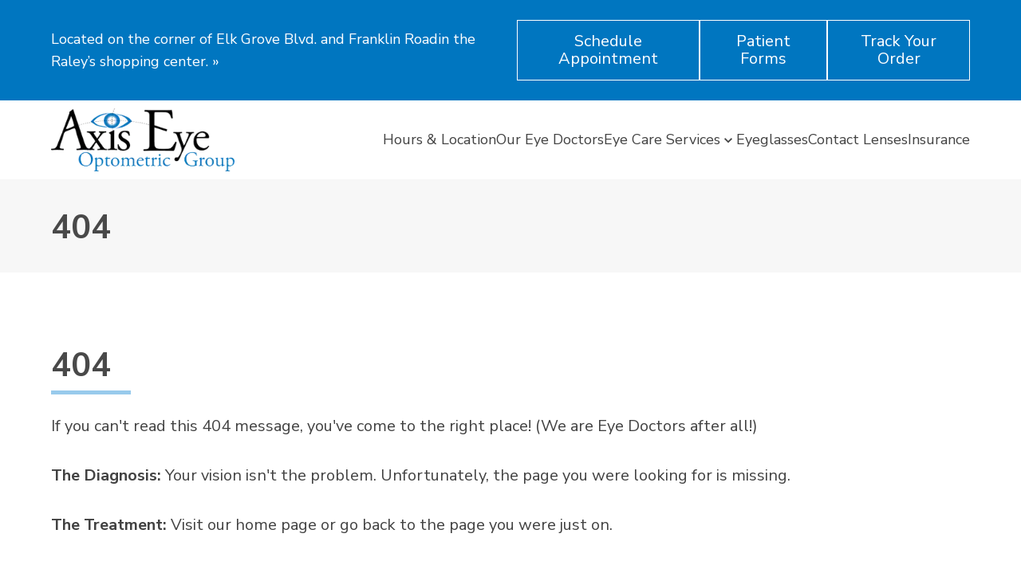

--- FILE ---
content_type: text/html
request_url: https://www.axiseyeoptometric.com/2019/02/07/school-and-vision-2-important-partners-2019/
body_size: 13443
content:
<!DOCTYPE html>
	<html lang="en">
		<head>

			<title>404 | Your Eye Doctors Elk Grove, California</title><meta charset="UTF-8"><meta name="viewport" content="width=device-width, initial-scale=1.0"><meta http-equiv="X-UA-Compatible" content="ie=edge"><meta http-equiv="Cache-Control" content="no-cache, no-store, must-revalidate"><link rel="preconnect" href="https://cdn.getsetpro.cloud" crossorigin>
			
			<link href="https://fonts.googleapis.com/css2?family=Nunito+Sans:wght@400&family=Nunito+Sans:wght@700&display=swap" rel="stylesheet">
		<meta name="description" content="We are sorry, but this page doesn't exist on our website anymore."><meta name="google-site-verification" content="9pkFlPQv6Gx2v9Gt42tvCuY3trEiSxPV61Ro5u_ZH1I" />
<meta name="google-site-verification" content="Xg6-mUP9jdjqzzuDtKe6TwYpPiAkVBDzlUGLOnVtaW8" /><meta name="site_id" content="2d8f6d5f-eebe-4adf-b46a-35a9787ba8ee"><meta name="post_id" content="0199c8cd-e6c8-70e9-bd5d-08abf552e3fa"><meta name="pe_account_id" content="3184"><meta name="pe_website_id" content="6282"><link rel="canonical" href="https://www.axiseyeoptometric.com/404/"><meta property="og:url" content="https://www.axiseyeoptometric.com/404/"><meta property="og:type" content="website"><meta property="og:title" content="404 | Your Eye Doctors Elk Grove, California"><meta property="og:description" content="We are sorry, but this page doesn't exist on our website anymore."><meta property="og:site_name" content="Axis Eye Optometric Group"><meta property="og:locale" content="en_US"><link rel="icon" href="https://cdn.getsetpro.cloud/sites/2d8f6d5f-eebe-4adf-b46a-35a9787ba8ee/live/media/0199ba2b-405d-7494-8424-509d4d0e4dbd/cropped-Logo_icon.jpg"><script type="application/ld+json">{
  "@context": "https://schema.org",
  "@type": "Organization",
  "name": "Axis Eye Optometric Group",
  "url": "https://www.axiseyeoptometric.com",
  "logo": "https://storage.googleapis.com/ecp-samurai/21101/3184_9b29ead8-0d65-4220-bac9-ee43f4a5c860.png"
}</script>
<script type="application/ld+json">{
  "@context": "http://www.schema.org",
  "@type": "LocalBusiness",
  "name": "Axis Eye Optometric Group",
  "url": "https://www.axiseyeoptometric.com",
  "logo": "https://storage.googleapis.com/ecp-samurai/21101/3184_9b29ead8-0d65-4220-bac9-ee43f4a5c860.png",
  "image": "https://storage.googleapis.com/ecp-samurai/21101/3184_9b29ead8-0d65-4220-bac9-ee43f4a5c860.png",
  "telephone": "(916) 478-2778",
  "description": "Eye Clinic & Contact Lens supplier, Eye Exams and Treatment of Dry Eye & Allergies, in Elk Grove, California, 95758. Call (916) 478-2778",
  "address": {
    "@type": "PostalAddress",
    "streetAddress": "4810 Elk Grove Blvd. Suite 160",
    "addressLocality": "Elk Grove",
    "addressRegion": "California",
    "postalCode": "95758",
    "addressCountry": "United States"
  },
  "contactPoint": {
    "@type": "ContactPoint",
    "telephone": "(916) 478-2778",
    "contactType": "customer support"
  }
}</script>
<script type="application/ld+json">{
  "@context": "http://www.schema.org",
  "@type": "MedicalBusiness",
  "name": "Axis Eye Optometric Group",
  "url": "https://www.axiseyeoptometric.com",
  "logo": "https://storage.googleapis.com/ecp-samurai/21101/3184_9b29ead8-0d65-4220-bac9-ee43f4a5c860.png",
  "image": "https://storage.googleapis.com/ecp-samurai/21101/3184_9b29ead8-0d65-4220-bac9-ee43f4a5c860.png",
  "telephone": "(916) 478-2778",
  "description": "Eye Clinic & Contact Lens supplier, Eye Exams and Treatment of Dry Eye & Allergies, in Elk Grove, California, 95758. Call (916) 478-2778",
  "address": {
    "@type": "PostalAddress",
    "streetAddress": "4810 Elk Grove Blvd. Suite 160",
    "addressLocality": "Elk Grove",
    "addressRegion": "California",
    "postalCode": "95758",
    "addressCountry": "United States"
  },
  "contactPoint": {
    "@type": "ContactPoint",
    "telephone": "(916) 478-2778",
    "contactType": "customer support"
  }
}</script>
<script type="application/ld+json">{
  "@context": "http://www.schema.org",
  "@type": "Optician",
  "name": "Axis Eye Optometric Group",
  "url": "https://www.axiseyeoptometric.com",
  "logo": "https://storage.googleapis.com/ecp-samurai/21101/3184_9b29ead8-0d65-4220-bac9-ee43f4a5c860.png",
  "image": "https://storage.googleapis.com/ecp-samurai/21101/3184_9b29ead8-0d65-4220-bac9-ee43f4a5c860.png",
  "telephone": "(916) 478-2778",
  "description": "Eye Clinic & Contact Lens supplier, Eye Exams and Treatment of Dry Eye & Allergies, in Elk Grove, California, 95758. Call (916) 478-2778",
  "address": {
    "@type": "PostalAddress",
    "streetAddress": "4810 Elk Grove Blvd. Suite 160",
    "addressLocality": "Elk Grove",
    "addressRegion": "California",
    "postalCode": "95758",
    "addressCountry": "United States"
  },
  "contactPoint": {
    "@type": "ContactPoint",
    "telephone": "(916) 478-2778",
    "contactType": "customer support"
  }
}</script>
<script type="application/ld+json">{
  "@context": "http://www.schema.org",
  "@type": "MedicalSpecialty :: Optometric",
  "name": "Axis Eye Optometric Group",
  "url": "https://www.axiseyeoptometric.com",
  "logo": "https://storage.googleapis.com/ecp-samurai/21101/3184_9b29ead8-0d65-4220-bac9-ee43f4a5c860.png",
  "image": "https://storage.googleapis.com/ecp-samurai/21101/3184_9b29ead8-0d65-4220-bac9-ee43f4a5c860.png",
  "telephone": "(916) 478-2778",
  "description": "Eye Clinic & Contact Lens supplier, Eye Exams and Treatment of Dry Eye & Allergies, in Elk Grove, California, 95758. Call (916) 478-2778",
  "address": {
    "@type": "PostalAddress",
    "streetAddress": "4810 Elk Grove Blvd. Suite 160",
    "addressLocality": "Elk Grove",
    "addressRegion": "California",
    "postalCode": "95758",
    "addressCountry": "United States"
  },
  "contactPoint": {
    "@type": "ContactPoint",
    "telephone": "(916) 478-2778",
    "contactType": "customer support"
  }
}</script><script type="text/javascript">
    (function(c,l,a,r,i,t,y){
        c[a]=c[a]||function(){(c[a].q=c[a].q||[]).push(arguments)};
        t=l.createElement(r);t.async=1;t.src="https://www.clarity.ms/tag/"+i;
        y=l.getElementsByTagName(r)[0];y.parentNode.insertBefore(t,y);
    })(window, document, "clarity", "script", "qtce48uafk");
</script>
				<script >
					dataLayer = [{
						'url': 'www.axiseyeoptometric.com',
						'is_analytics_main_rollup': true,
						'is_analytics_tso_rollup': false,
						'is_analytics_provision_rollup': false,
						'analytics_site_ga4' : 'G-RB0NHNW2VR',
						'is_site_aeg' : false
					}];
				</script>
			

			
			<script >(function(w,d,s,l,i){w[l]=w[l]||[];w[l].push({'gtm.start':
			new Date().getTime(),event:'gtm.js'});var f=d.getElementsByTagName(s)[0],
			j=d.createElement(s),dl=l!='dataLayer'?'&l='+l:'';j.defer=true;j.src=
			'https://www.googletagmanager.com/gtm.js?id='+i+dl;f.parentNode.insertBefore(j,f);
			})(window,document,'script','dataLayer','GTM-P6GSK34');</script>
			
		<style id="site-css">
		*, :after, :before {box-sizing: border-box;}

html{text-size-adjust: none;}
html,body{}
body{margin:0;padding:0;min-height:100vh;background:#fff}
body:has(.modal--active){overflow:hidden;}
img{max-width:100%;height:auto}
a{color:inherit}
a:hover{text-decoration:underline;}
[data-modal-link]{cursor:pointer;}

h1,.h1,h2,.h2,h3,.h3,h4,.h4,h5,.h5,h6,.h6,.section-heading{text-wrap:balance;word-break:break-word;}
.heading{word-break:break-word;text-wrap:balance;}
.heading a{text-decoration:none;}
h1 a,.h1 a,h2 a,.h2 a,h3 a,.h3 a,h4 a,.h4 a,h5 a,.h5 a,h6 a,.h6 a,.section-heading a{color:inherit}

h1:first-child,.h1:first-child,h2:first-child,.h2:first-child,h3:first-child,.h3:first-child,h4:first-child,.h4:first-child,h5:first-child,.h5:first-child,h6:first-child,.h6:first-child{margin-top:0}
h1:last-child,.h1:last-child,h2:last-child,.h2:last-child,h3:last-child,.h3:last-child,h4:last-child,.h4:last-child,h5:last-child,.h5:last-child,h6:last-child,.h6:last-child{margin-bottom:0}

p{margin:0}
p:not(:last-child){margin-bottom:1.5em}
ul{margin:0;}
ul:not(:last-child){margin-bottom:1.5em}
b,strong{font-weight:bold;}

.section{display:flex;flex-direction:column} 
.section__container{margin:0 auto;width:100%;zzzposition:relative} 

.site-grid{display:grid;}
.site-grid:has(> .cpt--empty-placeholder){display:block !important;}
	
.components{display:flex;flex-direction:column}
.cpt{position:relative;}

.cpt--region--header a, .cpt--region--footer a{text-decoration: none;}
	
.text-container{display:inline-block;width:100%}

body:not(.is-dashboard) [data-animate]{opacity:0;}
@media (prefers-reduced-motion: reduce) {
  [data-animate]{opacity:1;animation:none !important;}
}

[data-link]{cursor:pointer}


.responsive-text{}
.responsive-text span:not(.responsive-text--base){display:none}

.button{display:inline-flex;align-items:center;justify-content:center;background:none;padding:0;text-align:center;gap:.6em;text-decoration:none;transition: background-color 0.2s,border-color 0.2s;vertical-align:middle;border:none;font-family:inherit;font-size:inherit;}
.button:hover{text-decoration:none;}
.button__icon{display:flex;align-items:center;}
.button__label{flex:1;display:inline-flex;align-items:center}

.icon{display:inline-flex;align-items:center;justify-content:center;text-decoration:none;transition:.2s background-color;vertical-align:middle;border:none;}
.icon-svg{width:1em;height:1em;}
.icon-svg-background{width:1em;height:1em;background-color:currentcolor;mask-repeat: no-repeat; mask-position: 50% 50%;mask-size:contain}

.cpt--type-image{font-size:0;}
.cpt--type-image .image{display:inline-block;}
.cpt--type-image .image img{width:100%;height:100%;object-fit:cover;}

body:not(.is-dashboard) .sticky-active {position: sticky;z-index: var(--sticky-z, 1000);background: var(--sticky-bg, inherit);}
body:not(.is-dashboard) .sticky-active:not(.sticky-position--bottom) {top: var(--sticky-top, 0px);}
body:not(.is-dashboard) .sticky-active.sticky-position--bottom {bottom: var(--sticky-bottom, 0px);}
		
		
		:root { --breakpoint_size_xl: 1500px; --breakpoint_size_lg: 1200px; --breakpoint_size_md: 768px; --breakpoint_size_sm: 420px; --space_0: 0px; --space_1: 4px; --space_2: 8px; --space_3: 12px; --space_4: 16px; --space_5: 24px; --space_6: 32px; --space_7: 48px; --space_8: 64px; --space_9: 96px; --space_10: 128px; } body { font-family: Nunito Sans; font-weight: 400; } a { text-decoration: none; text-underline-offset:  ; } .text-container:has([style*="text-align"]) { max-width: none; } strong, b{ font-weight: 700; } :root { font-size:20px; } body { line-height: 1.6; } .text-container { max-width: 1200px; } .components > *:not(:last-child){ margin-bottom: 24px; } h1:where(:not(.heading)), .h1 { font-size: 42px; line-height: 1; text-transform: capitalize; } h1:where(:not(.heading)), .h1 { } h2:where(:not(.heading)), .h2 { font-size: 38px; line-height: 1; text-transform: capitalize; } h2:where(:not(.heading)), .h2 { } h3:where(:not(.heading)), .h3 { font-size: 30px; line-height: 1; text-transform: capitalize; } h3:where(:not(.heading)), .h3 { } h4:where(:not(.heading)), .h4 { font-size: 1.75em; line-height: 1; text-transform: capitalize; } h4:where(:not(.heading)), .h4 { } h5:where(:not(.heading)), .h5 { font-size: 1.5em; line-height: 1; text-transform: capitalize; } h5:where(:not(.heading)), .h5 { } h6:where(:not(.heading)), .h6 { font-size: 24px; line-height: 1; text-transform: capitalize; } h6:where(:not(.heading)), .h6 { } @media (max-width: 1500px) { :root { ; } body { } .text-container { } .components > *:not(:last-child){ margin-bottom: 24px; } h1:where(:not(.heading)), .h1 { text-transform: capitalize; } h2:where(:not(.heading)), .h2 { text-transform: capitalize; } h3:where(:not(.heading)), .h3 { text-transform: capitalize; } h4:where(:not(.heading)), .h4 { text-transform: capitalize; } h5:where(:not(.heading)), .h5 { text-transform: capitalize; } h6:where(:not(.heading)), .h6 { text-transform: capitalize; } }

		@media (max-width: 1500px) {
			.responsive-text span.responsive-text--xl{display:inline}
			.responsive-text span:not(.responsive-text--xl){display:none}
		}
		@media (max-width: 1200px) {
			.responsive-text span.responsive-text--lg{display:inline}
			.responsive-text span:not(.responsive-text--lg){display:none}
		}
		@media (max-width: 768px) {
			.responsive-text span.responsive-text--md{display:inline}
			.responsive-text span:not(.responsive-text--md){display:none}
		}
		@media (max-width: 420px) {
			.responsive-text span.responsive-text--sm{display:inline}
			.responsive-text span:not(.responsive-text--sm){display:none}
		}

		@media (min-width: 1200px) {
			html .cpt--visible-lg:not(.cpt--visible-xl),html .cpt--visible-md:not(.cpt--visible-xl),html .cpt--visible-sm:not(.cpt--visible-xl) {
			    display: none;
			}
		}
		@media (min-width: 769px) and (max-width: 1200px) {
			html .cpt--visible-xl:not(.cpt--visible-lg),
			html .cpt--visible-md:not(.cpt--visible-lg),
			html .cpt--visible-sm:not(.cpt--visible-lg) {
			    display: none;
			}
		}
		@media (min-width: 421px) and (max-width: 768px) {
			html .cpt--visible-xl:not(.cpt--visible-md),
			html .cpt--visible-lg:not(.cpt--visible-md),
			html .cpt--visible-sm:not(.cpt--visible-md) {
			    display: none;
			}
		}
		@media (max-width: 420px) {
			html .cpt--visible-xl:not(.cpt--visible-sm),
			html .cpt--visible-lg:not(.cpt--visible-sm),
			html .cpt--visible-md:not(.cpt--visible-sm) {
			    display: none;
			}
		}
	

		

	</style><script>
function getCookie(name) {
    let matches = document.cookie.match(new RegExp(
        "(?:^|; )" + name.replace(/([\.$?*|{}\(\)\[\]\\\/\+^])/g, '\\$1') + "=([^;]*)"
    ));
    return matches ? decodeURIComponent(matches[1]) : undefined;
}

function setCookie(name, value, days) {
    let expires = "";
    if (days) {
        let date = new Date();
        date.setTime(date.getTime() + (days * 24 * 60 * 60 * 1000));
        expires = "; expires=" + date.toUTCString();
    }
    document.cookie = name + "=" + (value || "") + expires + "; path=/";
}


document.addEventListener("DOMContentLoaded", function(event){

	// Animations on scrolling into view
	const intersectionObserverCallbackAnimation = (entries, observer_animation) => {
		entries.forEach(entry => {
			if (entry.isIntersecting) {
				const animationClass = entry.target.getAttribute('data-animate');
				entry.target.removeAttribute('data-animate')
				entry.target.classList.add(animationClass);
				observer_animation.unobserve(entry.target);
			}
		});
	};
	const observer_animation = new IntersectionObserver(intersectionObserverCallbackAnimation, {
		root: null,
		rootMargin: '0px',
		threshold: .5
	});
	const targets_animation = document.querySelectorAll('[data-animate]');
	targets_animation.forEach(element => {
		observer_animation.observe(element);
	});


	// Lazy load backgrounds
	const intersectionObserverCallbackBackgroundLazyload = (entries, observer_background_lazyload) => {
		entries.forEach(entry => {
			if (entry.isIntersecting) {
				const background_image = entry.target.getAttribute('data-background-image-src');
				entry.target.removeAttribute('data-background-image-src')
				entry.target.style.backgroundImage = 'url('+background_image+')';
				observer_background_lazyload.unobserve(entry.target);
			}
		});
	};
	const observer_background_lazyload = new IntersectionObserver(intersectionObserverCallbackBackgroundLazyload, {
		root: null,
		rootMargin: '0px',
		threshold: 0
	});
	const targets_background_lazyload = document.querySelectorAll('[data-background-image-src]');
	targets_background_lazyload.forEach(element => {
		observer_background_lazyload.observe(element);
	});


	// Smooth scrolling
	document.querySelectorAll('a[href^="#"]:not(.show-more-toggle)').forEach(anchor => {
		anchor.addEventListener('click', function (event) {
			const targetId = this.getAttribute('href');
			if (targetId === '#') return;
			event.preventDefault();
			const targetElement = document.querySelector(targetId);
			if (targetElement) {
				targetElement.scrollIntoView({ behavior: 'smooth' });
			}
		});
	});


	// Make any element with data-link clickable
	document.querySelectorAll('[data-link]').forEach(element => {
		element.style.cursor = 'pointer';
		element.addEventListener('click', function (event) {
			const url = this.getAttribute('data-link');
			const target = this.getAttribute('data-link-target');

			if (url) {
				if (target === '_blank') {
					window.open(url, '_blank', 'noopener,noreferrer');
				} else {
					window.location.href = url;
				}
			}
		});
	});

}); </script> <style>.cpt--id-qgduo02y3e { padding-top: 20px; padding-right: 64px; padding-bottom: 20px; padding-left: 64px; } .cpt--id-qgduo02y3e.cpt .section__container { max-width: 1200px; } @media (max-width: 1500px) { .cpt--id-qgduo02y3e { } .cpt--id-qgduo02y3e.cpt .section__container { } }@media (max-width: 768px) { .cpt--id-qgduo02y3e { padding-top: 0px; padding-right: 24px; padding-bottom: 0px; padding-left: 24px; } .cpt--id-qgduo02y3e.cpt .section__container { } }@media (max-width: 420px) { .cpt--id-qgduo02y3e { padding-top: 0px; padding-bottom: 0px; } .cpt--id-qgduo02y3e.cpt .section__container { } } .cpt--id-qgduo02y3e {color:#ffffff} .cpt--id-qgduo02y3e a{color:#ffffff} .cpt--id-qgduo02y3e h1:not(.heading), .cpt--id-qgduo02y3e .h1{color:#ffffff} .cpt--id-qgduo02y3e h2:not(.heading), .cpt--id-qgduo02y3e .h2{color:#ffffff} .cpt--id-qgduo02y3e h3:not(.heading), .cpt--id-qgduo02y3e .h3{color:#ffffff} .cpt--id-qgduo02y3e h4:not(.heading), .cpt--id-qgduo02y3e .h4{color:#ffffff} .cpt--id-qgduo02y3e h5:not(.heading), .cpt--id-qgduo02y3e .h5{color:#ffffff} .cpt--id-qgduo02y3e h6:not(.heading), .cpt--id-qgduo02y3e .h6{color:#ffffff}</style><style>.cpt--id-qgduo02y3e.cpt { } @media (max-width: 420px) { .cpt--id-qgduo02y3e.cpt { } }</style><style>.cpt--id-qgduo02y3e-background .cpt-background__image { background-position: center; } .cpt--id-qgduo02y3e-background { position: absolute; top: 0; right: 0; bottom: 0; left: 0; background-color: #0076c0; overflow:hidden; } .cpt--id-qgduo02y3e-background .cpt-background { width: 100%; height: 100%; } .cpt--id-qgduo02y3e-background { } .cpt--id-qgduo02y3e-background .background, .cpt--id-qgduo02y3e-background .cpt-background__image, .cpt--id-qgduo02y3e-background .cpt-background__overlay { }</style><style>.cpt--id-qgduo02y3e-background.cpt { }</style><style>.cpt--id-udUHRqUbr4 { padding-top: 5px; padding-right: 0px; padding-bottom: 5px; padding-left: 0px; } .cpt--id-udUHRqUbr4.cpt .section__container { max-width: 1200px; } @media (max-width: 1500px) { .cpt--id-udUHRqUbr4 { } .cpt--id-udUHRqUbr4.cpt .section__container { } }@media (max-width: 768px) { .cpt--id-udUHRqUbr4 { padding-top: 20px; padding-bottom: 30px; } .cpt--id-udUHRqUbr4.cpt .section__container { } }@media (max-width: 420px) { .cpt--id-udUHRqUbr4 { padding-top: 15px; padding-bottom: 25px; } .cpt--id-udUHRqUbr4.cpt .section__container { } } .cpt--id-udUHRqUbr4 {color:#ffffff} .cpt--id-udUHRqUbr4 a{color:#ffffff} .cpt--id-udUHRqUbr4 h1:not(.heading), .cpt--id-udUHRqUbr4 .h1{color:#ffffff} .cpt--id-udUHRqUbr4 h2:not(.heading), .cpt--id-udUHRqUbr4 .h2{color:#ffffff} .cpt--id-udUHRqUbr4 h3:not(.heading), .cpt--id-udUHRqUbr4 .h3{color:#ffffff} .cpt--id-udUHRqUbr4 h4:not(.heading), .cpt--id-udUHRqUbr4 .h4{color:#ffffff} .cpt--id-udUHRqUbr4 h5:not(.heading), .cpt--id-udUHRqUbr4 .h5{color:#ffffff} .cpt--id-udUHRqUbr4 h6:not(.heading), .cpt--id-udUHRqUbr4 .h6{color:#ffffff}</style><style>.cpt--id-udUHRqUbr4.cpt { } @media (max-width: 768px) { .cpt--id-udUHRqUbr4.cpt { margin-top: 0px; } }@media (max-width: 420px) { .cpt--id-udUHRqUbr4.cpt { } }</style><style>.cpt--id-udUHRqUbr4-background .cpt-background__image { background-position: center; } .cpt--id-udUHRqUbr4-background { position: absolute; top: 0; right: 0; bottom: 0; left: 0; background-color: #0076c0; overflow:hidden; } .cpt--id-udUHRqUbr4-background .cpt-background { width: 100%; height: 100%; } .cpt--id-udUHRqUbr4-background { } .cpt--id-udUHRqUbr4-background .background, .cpt--id-udUHRqUbr4-background .cpt-background__image, .cpt--id-udUHRqUbr4-background .cpt-background__overlay { }</style><style>.cpt--id-udUHRqUbr4-background.cpt { }</style><style>.cpt--id-V8OcGjCQoU .site-grid { display: grid; grid-template-columns: repeat(12, minmax(0, 1fr)); column-gap: clamp(0px, 16px, calc((100% - 12 * 16px))); row-gap: 40px; align-items: center; } .cpt--id-V8OcGjCQoU { } @media (max-width: 1500px) { .cpt--id-V8OcGjCQoU .site-grid { display: grid; grid-template-columns: repeat(12, minmax(0, 1fr)); column-gap: clamp(0px, 16px, calc((100% - 12 * 16px))); row-gap: 40px; } .cpt--id-V8OcGjCQoU { } }</style><style>.cpt--id-V8OcGjCQoU.cpt { margin-right: 0px; margin-left: 0.px; } @media (max-width: 1500px) { .cpt--id-V8OcGjCQoU.cpt { } }@media (max-width: 420px) { .cpt--id-V8OcGjCQoU.cpt { } }</style><style>.cpt--id-V8OcGjCQoU-background .cpt-background__image { background-position: center; } .cpt--id-V8OcGjCQoU-background { position: absolute; top: 0; right: 0; bottom: 0; left: 0; overflow:hidden; } .cpt--id-V8OcGjCQoU-background .cpt-background { width: 100%; height: 100%; } .cpt--id-V8OcGjCQoU-background { } .cpt--id-V8OcGjCQoU-background .background, .cpt--id-V8OcGjCQoU-background .cpt-background__image, .cpt--id-V8OcGjCQoU-background .cpt-background__overlay { }</style><style>.cpt--id-AudCKR4rBQ { grid-column: span 6; } @media (max-width: 768px) { .cpt--id-AudCKR4rBQ { grid-column: span 12; } } .cpt--id-AudCKR4rBQ {color:#ffffff} .cpt--id-AudCKR4rBQ a{color:#ffffff} .cpt--id-AudCKR4rBQ h1:not(.heading), .cpt--id-AudCKR4rBQ .h1{color:#ffffff} .cpt--id-AudCKR4rBQ h2:not(.heading), .cpt--id-AudCKR4rBQ .h2{color:#ffffff} .cpt--id-AudCKR4rBQ h3:not(.heading), .cpt--id-AudCKR4rBQ .h3{color:#ffffff} .cpt--id-AudCKR4rBQ h4:not(.heading), .cpt--id-AudCKR4rBQ .h4{color:#ffffff} .cpt--id-AudCKR4rBQ h5:not(.heading), .cpt--id-AudCKR4rBQ .h5{color:#ffffff} .cpt--id-AudCKR4rBQ h6:not(.heading), .cpt--id-AudCKR4rBQ .h6{color:#ffffff}</style><style>.cpt--id-AudCKR4rBQ.cpt { }</style><style>.cpt--id-AudCKR4rBQ-background .cpt-background__image { background-position: center; } .cpt--id-AudCKR4rBQ-background { position: absolute; top: 0; right: 0; bottom: 0; left: 0; overflow:hidden; } .cpt--id-AudCKR4rBQ-background .cpt-background { width: 100%; height: 100%; } .cpt--id-AudCKR4rBQ-background { } .cpt--id-AudCKR4rBQ-background .background, .cpt--id-AudCKR4rBQ-background .cpt-background__image, .cpt--id-AudCKR4rBQ-background .cpt-background__overlay { }</style><style>.cpt--id-O3LZOCA1Jl .heading { margin: 0; } .cpt--id-O3LZOCA1Jl .heading p { margin: 0; font-size: inherit; } .cpt--id-O3LZOCA1Jl .heading a { text-underline-offset:  ; } .cpt--id-O3LZOCA1Jl .heading a:hover { text-underline-offset:  ; } .cpt--id-O3LZOCA1Jl .heading__text { display: inline-block; text-decoration: inherit; } .cpt--id-O3LZOCA1Jl .heading { font-size: 18px; } .cpt--id-O3LZOCA1Jl .heading { } @media (max-width: 1500px) { .cpt--id-O3LZOCA1Jl .heading { } }</style><style>.cpt--id-O3LZOCA1Jl.cpt { } @media (max-width: 420px) { .cpt--id-O3LZOCA1Jl.cpt { margin-top: 0px; margin-bottom: 0px; } }</style><style>.cpt--id-BCwdDLPedU { grid-column: span 6; } @media (max-width: 768px) { .cpt--id-BCwdDLPedU { grid-column: span 12; } } .cpt--id-BCwdDLPedU {color:#ffffff} .cpt--id-BCwdDLPedU a{color:#ffffff} .cpt--id-BCwdDLPedU h1:not(.heading), .cpt--id-BCwdDLPedU .h1{color:#ffffff} .cpt--id-BCwdDLPedU h2:not(.heading), .cpt--id-BCwdDLPedU .h2{color:#ffffff} .cpt--id-BCwdDLPedU h3:not(.heading), .cpt--id-BCwdDLPedU .h3{color:#ffffff} .cpt--id-BCwdDLPedU h4:not(.heading), .cpt--id-BCwdDLPedU .h4{color:#ffffff} .cpt--id-BCwdDLPedU h5:not(.heading), .cpt--id-BCwdDLPedU .h5{color:#ffffff} .cpt--id-BCwdDLPedU h6:not(.heading), .cpt--id-BCwdDLPedU .h6{color:#ffffff}</style><style>.cpt--id-BCwdDLPedU.cpt { }</style><style>.cpt--id-BCwdDLPedU-background .cpt-background__image { background-position: center; } .cpt--id-BCwdDLPedU-background { position: absolute; top: 0; right: 0; bottom: 0; left: 0; overflow:hidden; } .cpt--id-BCwdDLPedU-background .cpt-background { width: 100%; height: 100%; } .cpt--id-BCwdDLPedU-background { } .cpt--id-BCwdDLPedU-background .background, .cpt--id-BCwdDLPedU-background .cpt-background__image, .cpt--id-BCwdDLPedU-background .cpt-background__overlay { }</style><style>.cpt--id-9Kl3GeS3X4 .button-group { display: flex; gap: var(--space_3); } .cpt--id-9Kl3GeS3X4 .button { text-align: center; } .cpt--id-9Kl3GeS3X4 .button .button__icon { order: unset; } .cpt--id-9Kl3GeS3X4 .button-group { justify-content: flex-end; text-align: right; } @media (max-width: 1500px) { .cpt--id-9Kl3GeS3X4 .button-group { } }@media (max-width: 768px) { .cpt--id-9Kl3GeS3X4 .button-group { } .cpt--id-9Kl3GeS3X4 .button-group { display: flex; flex-direction: column; } .cpt--id-9Kl3GeS3X4 .cpt { flex: 1; } .cpt--id-9Kl3GeS3X4 .cpt .button { width: 100%; } .cpt--id-9Kl3GeS3X4 .cpt .button .button__label { flex: unset; } }@media (max-width: 420px) { .cpt--id-9Kl3GeS3X4 .button-group { } }</style><style>.cpt--id-9Kl3GeS3X4.cpt { }</style><style>.cpt--id-CD98znKdk7 { padding: 0; } .cpt--id-CD98znKdk7 .show-more-toggle svg { vertical-align: middle; width: 18px; height: 18px; } .cpt--id-CD98znKdk7 .button { line-height: 1.1; border-style: solid; border-top-width: 1px; border-bottom-width: 1px; border-left-width: 1px; border-right-width: 1px; padding-top: .75em; padding-bottom: .75em; padding-left: 1.5em; padding-right: 1.5em; } .cpt--id-CD98znKdk7 .button .button__label { } .cpt--id-CD98znKdk7 .button .button__icon { order: unset; } .cpt--id-CD98znKdk7 .button { background-color: #0076c0; color: #ffffff; border-top-color: #ffffff; border-bottom-color: #ffffff; border-left-color: #ffffff; border-right-color: #ffffff; } .cpt--id-CD98znKdk7 .button .button__icon { color: #ffffff; } .cpt--id-CD98znKdk7 .button:hover { background-color: #98caec; color: #232323; border-top-color: #ffffff; border-bottom-color: #ffffff; border-left-color: #ffffff; border-right-color: #ffffff; } .cpt--id-CD98znKdk7 .button:hover .button__icon { color: #232323; } @media (max-width: 1500px) { .cpt--id-CD98znKdk7 .button { border-style: solid; } .cpt--id-CD98znKdk7 .button .button__label { } .cpt--id-CD98znKdk7 .button .button__icon { order: unset; } }@media (max-width: 768px) { .cpt--id-CD98znKdk7 .button { border-style: solid; padding-top: .5em; padding-bottom: .5em; padding-left: 1em; padding-right: 1em; } .cpt--id-CD98znKdk7 .button .button__label { } .cpt--id-CD98znKdk7 .button .button__icon { order: unset; } }@media (max-width: 420px) { .cpt--id-CD98znKdk7 .button { border-style: solid; } .cpt--id-CD98znKdk7 .button .button__label { } .cpt--id-CD98znKdk7 .button .button__icon { order: unset; } }</style><style>.cpt--id-CD98znKdk7.cpt { }</style><style>.cpt--id-1AMehZv3PT { padding: 0; } .cpt--id-1AMehZv3PT .show-more-toggle svg { vertical-align: middle; width: 18px; height: 18px; } .cpt--id-1AMehZv3PT .button { line-height: 1.1; border-style: solid; border-top-width: 1px; border-bottom-width: 1px; border-left-width: 1px; border-right-width: 1px; padding-top: .75em; padding-bottom: .75em; padding-left: 1.5em; padding-right: 1.5em; } .cpt--id-1AMehZv3PT .button .button__label { } .cpt--id-1AMehZv3PT .button .button__icon { order: unset; } .cpt--id-1AMehZv3PT .button { background-color: #0076c0; color: #ffffff; border-top-color: #ffffff; border-bottom-color: #ffffff; border-left-color: #ffffff; border-right-color: #ffffff; } .cpt--id-1AMehZv3PT .button .button__icon { color: #ffffff; } .cpt--id-1AMehZv3PT .button:hover { background-color: #98caec; color: #232323; border-top-color: #ffffff; border-bottom-color: #ffffff; border-left-color: #ffffff; border-right-color: #ffffff; } .cpt--id-1AMehZv3PT .button:hover .button__icon { color: #232323; } @media (max-width: 1500px) { .cpt--id-1AMehZv3PT .button { border-style: solid; } .cpt--id-1AMehZv3PT .button .button__label { } .cpt--id-1AMehZv3PT .button .button__icon { order: unset; } }@media (max-width: 768px) { .cpt--id-1AMehZv3PT .button { border-style: solid; padding-top: .5em; padding-bottom: .5em; padding-left: 1em; padding-right: 1em; } .cpt--id-1AMehZv3PT .button .button__label { } .cpt--id-1AMehZv3PT .button .button__icon { order: unset; } }@media (max-width: 420px) { .cpt--id-1AMehZv3PT .button { border-style: solid; } .cpt--id-1AMehZv3PT .button .button__label { } .cpt--id-1AMehZv3PT .button .button__icon { order: unset; } }</style><style>.cpt--id-1AMehZv3PT.cpt { }</style><style>.cpt--id-P4TBotvhwI { padding: 0; } .cpt--id-P4TBotvhwI .show-more-toggle svg { vertical-align: middle; width: 18px; height: 18px; } .cpt--id-P4TBotvhwI .button { line-height: 1.1; border-style: solid; border-top-width: 1px; border-bottom-width: 1px; border-left-width: 1px; border-right-width: 1px; padding-top: .75em; padding-bottom: .75em; padding-left: 1.5em; padding-right: 1.5em; } .cpt--id-P4TBotvhwI .button .button__label { } .cpt--id-P4TBotvhwI .button .button__icon { order: unset; } .cpt--id-P4TBotvhwI .button { background-color: #0076c0; color: #ffffff; border-top-color: #ffffff; border-bottom-color: #ffffff; border-left-color: #ffffff; border-right-color: #ffffff; } .cpt--id-P4TBotvhwI .button .button__icon { color: #ffffff; } .cpt--id-P4TBotvhwI .button:hover { background-color: #98caec; color: #232323; border-top-color: #ffffff; border-bottom-color: #ffffff; border-left-color: #ffffff; border-right-color: #ffffff; } .cpt--id-P4TBotvhwI .button:hover .button__icon { color: #232323; } @media (max-width: 1500px) { .cpt--id-P4TBotvhwI .button { border-style: solid; } .cpt--id-P4TBotvhwI .button .button__label { } .cpt--id-P4TBotvhwI .button .button__icon { order: unset; } }@media (max-width: 768px) { .cpt--id-P4TBotvhwI .button { border-style: solid; padding-top: .5em; padding-bottom: .5em; padding-left: 1em; padding-right: 1em; } .cpt--id-P4TBotvhwI .button .button__label { } .cpt--id-P4TBotvhwI .button .button__icon { order: unset; } }@media (max-width: 420px) { .cpt--id-P4TBotvhwI .button { border-style: solid; } .cpt--id-P4TBotvhwI .button .button__label { } .cpt--id-P4TBotvhwI .button .button__icon { order: unset; } }</style><style>.cpt--id-P4TBotvhwI.cpt { }</style><style>.cpt.cpt--id-ARRNjsmTmb { padding-top: 10px; padding-right: 64px; padding-bottom: 10px; padding-left: 64px; } .cpt.cpt--id-ARRNjsmTmb.cpt .section__container { max-width: 1200px; } .cpt.cpt--id-ARRNjsmTmb .header__logo { width: 20%; } .cpt--id-ARRNjsmTmb .header__menu { } @media (max-width: 1500px) { .cpt.cpt--id-ARRNjsmTmb { } .cpt.cpt--id-ARRNjsmTmb.cpt .section__container { } .cpt.cpt--id-ARRNjsmTmb .header__logo { width: 20%; } .cpt--id-ARRNjsmTmb .header__menu { } }@media (max-width: 768px) { .cpt.cpt--id-ARRNjsmTmb { padding-top: 0px; padding-right: 24px; padding-bottom: 0px; padding-left: 24px; } .cpt.cpt--id-ARRNjsmTmb.cpt .section__container { } .cpt.cpt--id-ARRNjsmTmb .header__logo { width: 30%; } .cpt--id-ARRNjsmTmb .header__menu { } }@media (max-width: 420px) { .cpt.cpt--id-ARRNjsmTmb { padding-top: 0px; padding-bottom: 0px; } .cpt.cpt--id-ARRNjsmTmb.cpt .section__container { } .cpt.cpt--id-ARRNjsmTmb .header__logo { width: 50%; } .cpt--id-ARRNjsmTmb .header__menu { } } .cpt--id-ARRNjsmTmb{ z-index:2; } .cpt--id-ARRNjsmTmb .header__wrapper{ display:flex; column-gap:var(--space_5); align-items:center; position:relative; } .cpt--id-ARRNjsmTmb .header__components{ text-align:right; } .cpt--id-ARRNjsmTmb .header__menu .menu--current > a{ font-weight:bold; } .cpt--id-ARRNjsmTmb .theme-background-color{ position:absolute; top:0; right:0; bottom:0; left:0; background-color:#ffffff; } @media (min-width: 768px) { .cpt--id-ARRNjsmTmb .header__logo{ display:flex; align-items:center; min-width:150px; } .cpt--id-ARRNjsmTmb .header__logo img{ max-width:100%; } .cpt--id-ARRNjsmTmb .header__content{ flex:1; text-align:right; } .cpt--id-ARRNjsmTmb .header__logo .img--logo{ display:block; } .cpt--id-ARRNjsmTmb .header__logo .img--logo-responsive{ display:none; } } @media (max-width: 768px) { .cpt--id-ARRNjsmTmb .grid{} .cpt--id-ARRNjsmTmb .header__logo{} .cpt--id-ARRNjsmTmb .header__logo img{} .cpt--id-ARRNjsmTmb .header__logo .img--logo{ display:none; } .cpt--id-ARRNjsmTmb .header__logo .img--logo-responsive{ display:block; } .cpt--id-ARRNjsmTmb .header__content{ flex:1; text-align:right; display:flex; align-items:center; row-gap:var(--space_3); column-gap:var(--space_3); } .cpt--id-ARRNjsmTmb .header__content .header__components{ flex:1; margin:0; } } .cpt--id-ARRNjsmTmb {color:#424242} .cpt--id-ARRNjsmTmb a{color:#424242} .cpt--id-ARRNjsmTmb h1:not(.heading), .cpt--id-ARRNjsmTmb .h1{color:#494949} .cpt--id-ARRNjsmTmb h2:not(.heading), .cpt--id-ARRNjsmTmb .h2{color:#494949} .cpt--id-ARRNjsmTmb h3:not(.heading), .cpt--id-ARRNjsmTmb .h3{color:#494949} .cpt--id-ARRNjsmTmb h4:not(.heading), .cpt--id-ARRNjsmTmb .h4{color:#494949} .cpt--id-ARRNjsmTmb h5:not(.heading), .cpt--id-ARRNjsmTmb .h5{color:#494949} .cpt--id-ARRNjsmTmb h6:not(.heading), .cpt--id-ARRNjsmTmb .h6{color:#494949}</style><style>.cpt--id-ARRNjsmTmb.cpt { }</style><style>.cpt--id-ARRNjsmTmb-logo { font-size: 0; } .cpt--id-ARRNjsmTmb-logo .image { display: inline-block; } .cpt--id-ARRNjsmTmb-logo .image img { width: 100%; height: 100%; object-fit: cover; } .cpt--id-ARRNjsmTmb-logo { } .cpt--id-ARRNjsmTmb-logo .image { } .cpt--id-ARRNjsmTmb-logo img { box-shadow: 0 0   #000000; } .cpt--id-ARRNjsmTmb-logo img { } .cpt--id-ARRNjsmTmb-logo img:hover { } @media (max-width: 1500px) { .cpt--id-ARRNjsmTmb-logo { } .cpt--id-ARRNjsmTmb-logo .image { } .cpt--id-ARRNjsmTmb-logo img { box-shadow: 0 0   #000000; } }</style><style>.cpt--id-ARRNjsmTmb-logo.cpt { }</style><style>.cpt--id-ARRNjsmTmb-logo_responsive { font-size: 0; } .cpt--id-ARRNjsmTmb-logo_responsive .image { display: inline-block; } .cpt--id-ARRNjsmTmb-logo_responsive .image img { width: 100%; height: 100%; object-fit: cover; } .cpt--id-ARRNjsmTmb-logo_responsive { } .cpt--id-ARRNjsmTmb-logo_responsive .image { } .cpt--id-ARRNjsmTmb-logo_responsive img { box-shadow: 0 0   #000000; } .cpt--id-ARRNjsmTmb-logo_responsive img { } .cpt--id-ARRNjsmTmb-logo_responsive img:hover { } @media (max-width: 1500px) { .cpt--id-ARRNjsmTmb-logo_responsive { } .cpt--id-ARRNjsmTmb-logo_responsive .image { } .cpt--id-ARRNjsmTmb-logo_responsive img { box-shadow: 0 0   #000000; } }</style><style>.cpt--id-ARRNjsmTmb-logo_responsive.cpt { }</style><style>.cpt.cpt--id-ARRNjsmTmb-header_menu .menu { font-size: 18px; } .cpt.cpt--id-ARRNjsmTmb-header_menu .menu ul ul li{ } .cpt.cpt--id-ARRNjsmTmb-header_menu .menu ul{ } .cpt.cpt--id-ARRNjsmTmb-header_menu .menu__responsive-menu-open-wrapper{ } @media (max-width: 1500px) { .cpt.cpt--id-ARRNjsmTmb-header_menu .menu { } .cpt.cpt--id-ARRNjsmTmb-header_menu .menu ul ul li{ } .cpt.cpt--id-ARRNjsmTmb-header_menu .menu ul{ } .cpt.cpt--id-ARRNjsmTmb-header_menu .menu__responsive-menu-open-wrapper{ } } .cpt--id-ARRNjsmTmb-header_menu{ z-index:2; } @media (min-width: 768px) { .cpt--id-ARRNjsmTmb-header_menu .menu{ line-height:1.2; } .cpt--id-ARRNjsmTmb-header_menu .menu__responsive-menu-close{ display:none; } .cpt--id-ARRNjsmTmb-header_menu .menu ul{ margin:0; padding:0; list-style:none; display:inline-flex; gap:var(--space_5); } .cpt--id-ARRNjsmTmb-header_menu .menu ul li{ display:flex; margin:0; padding:0; list-style:none; position:relative; align-items:center; text-align:left; color:inherit; } .cpt--id-ARRNjsmTmb-header_menu .menu ul li.menu--mobile-only{ display:none; } .cpt--id-ARRNjsmTmb-header_menu .menu ul li:hover{ } .cpt--id-ARRNjsmTmb-header_menu .menu > ul > li.menu--current{ } .cpt--id-ARRNjsmTmb-header_menu li.menu--current > a{ font-weight:bold; } .cpt--id-ARRNjsmTmb-header_menu li.menu--ancestor-is-current > a{ } .cpt--id-ARRNjsmTmb-header_menu .menu ul li a{ display:block; text-decoration:none; padding:.75em 0em; line-height:1.2; position:relative; color:inherit; } .cpt--id-ARRNjsmTmb-header_menu .menu__accordion-toggle { background:none; color:inherit; border:none; cursor:pointer; display:flex; align-items:center; justify-content:center; transition:transform 0.3s ease; padding:0; margin:0; pointer-events:none; } .cpt--id-ARRNjsmTmb-header_menu .menu ul li ul{ opacity:1; visibility:visible; display:block; position:absolute; top:100%; left:0; background-color:#ffffff ; box-shadow:0 0 5px rgba(0,0,0,0.1); min-width:200px; transition:.1s all; margin-top:0px; transition:.1s all; } .cpt--id-ARRNjsmTmb-header_menu .menu ul li ul[hidden] { opacity:0; visibility:hidden; margin-top:5px; } .cpt--id-ARRNjsmTmb-header_menu .menu ul li ul li ul { top:0; left:100%; } .cpt--id-ARRNjsmTmb-header_menu .menu ul li:last-child ul { right:0; left:auto; } .cpt--id-ARRNjsmTmb-header_menu .menu ul li:last-child ul li ul { top:0; left:auto; right:100%; } .cpt--id-ARRNjsmTmb-header_menu .menu ul li ul li{ border-bottom:1px solid #efefef; color:#000000; } .cpt--id-ARRNjsmTmb-header_menu .menu ul li ul li.menu--current{ } .cpt--id-ARRNjsmTmb-header_menu .menu > ul > li > ul > li:hover{ background-color: color-mix(in oklab, #ffffff 98%, black); } .cpt--id-ARRNjsmTmb-header_menu .menu ul li ul li .menu__accordion-toggle { position:absolute; right:.5em; } .cpt--id-ARRNjsmTmb-header_menu .menu ul li ul li a{ flex:1; padding:.75em 1em; color:inherit; } .cpt--id-ARRNjsmTmb-header_menu .menu__responsive-menu-open{ display:none; } .cpt--id-ARRNjsmTmb-header_menu .menu-focus-close-menu{ font-size:0; display:block; } } @media (max-width: 768px) { .cpt--id-ARRNjsmTmb-header_menu .menu__responsive-menu-close{ text-align:right; display:block; padding:10px 6px; cursor:pointer; color:#000000; } .cpt--id-ARRNjsmTmb-header_menu .menu__responsive-menu-open{ flex:0; display:inline-flex; gap:5px; align-items:center; text-decoration:none; } .cpt--id-ARRNjsmTmb-header_menu .menu{ opacity:0; visibility:hidden; background-color:#ffffff; padding:0px; position:fixed; top:0; bottom:0; left:0; right:0; box-shadow:0 10px 20px rgba(0,0,0,0.05); } .cpt--id-ARRNjsmTmb-header_menu.responsive-menu-active .menu{ opacity:1; visibility:visible; transition:.2s all; } .cpt--id-ARRNjsmTmb-header_menu .menu ul{ display:block; margin:0; padding:0; list-style:none; } .cpt--id-ARRNjsmTmb-header_menu .menu ul li{ position:relative; border-top:1px solid #efefef; color:#000000; text-align:left; } .cpt--id-ARRNjsmTmb-header_menu .menu ul li.menu--mobile-only{ display:block; } .cpt--id-ARRNjsmTmb-header_menu .menu ul li a{ display:block; text-decoration:none; padding:.75em 1em; line-height:1.2; flex:1; color:inherit; } .cpt--id-ARRNjsmTmb-header_menu .menu ul li ul[hidden] { display:none; } .cpt--id-ARRNjsmTmb-header_menu .menu ul li ul li{ padding-left:20px; } .cpt--id-ARRNjsmTmb-header_menu .menu-focus-close-menu{ font-size:0; display:block; } .cpt--id-ARRNjsmTmb-header_menu .menu__accordion-toggle { line-height:0; background:none; border:none; margin:0; padding:0; cursor:pointer; color:inherit; position:absolute; top:.5em; right:1em; padding:.5em } .cpt--id-ARRNjsmTmb-header_menu .menu__accordion-toggle[aria-expanded="true"] .menu__accordion-icon { transform:rotate(180deg); } .cpt--id-ARRNjsmTmb-header_menu .menu__accordion-icon { pointer-events:none; transition:transform 0.1s ease; width:20px; height:20px; } } .cpt--id-ARRNjsmTmb-header_menu {color:#424242} .cpt--id-ARRNjsmTmb-header_menu a{color:#424242} .cpt--id-ARRNjsmTmb-header_menu h1:not(.heading), .cpt--id-ARRNjsmTmb-header_menu .h1{color:#494949} .cpt--id-ARRNjsmTmb-header_menu h2:not(.heading), .cpt--id-ARRNjsmTmb-header_menu .h2{color:#494949} .cpt--id-ARRNjsmTmb-header_menu h3:not(.heading), .cpt--id-ARRNjsmTmb-header_menu .h3{color:#494949} .cpt--id-ARRNjsmTmb-header_menu h4:not(.heading), .cpt--id-ARRNjsmTmb-header_menu .h4{color:#494949} .cpt--id-ARRNjsmTmb-header_menu h5:not(.heading), .cpt--id-ARRNjsmTmb-header_menu .h5{color:#494949} .cpt--id-ARRNjsmTmb-header_menu h6:not(.heading), .cpt--id-ARRNjsmTmb-header_menu .h6{color:#494949}</style><style>.cpt--id-ARRNjsmTmb-header_menu.cpt { }</style><style>.cpt--id-0yufZTJZwX { padding-top: 40px; padding-right: 64px; padding-bottom: 20px; padding-left: 64px; } .cpt--id-0yufZTJZwX.cpt .section__container { max-width: 1200px; } @media (max-width: 1500px) { .cpt--id-0yufZTJZwX { } .cpt--id-0yufZTJZwX.cpt .section__container { } }@media (max-width: 768px) { .cpt--id-0yufZTJZwX { padding-right: 24px; padding-left: 24px; } .cpt--id-0yufZTJZwX.cpt .section__container { } }@media (max-width: 420px) { .cpt--id-0yufZTJZwX { } .cpt--id-0yufZTJZwX.cpt .section__container { } } .cpt--id-0yufZTJZwX {color:#424242} .cpt--id-0yufZTJZwX a{color:#424242} .cpt--id-0yufZTJZwX h1:not(.heading), .cpt--id-0yufZTJZwX .h1{color:#494949} .cpt--id-0yufZTJZwX h2:not(.heading), .cpt--id-0yufZTJZwX .h2{color:#494949} .cpt--id-0yufZTJZwX h3:not(.heading), .cpt--id-0yufZTJZwX .h3{color:#494949} .cpt--id-0yufZTJZwX h4:not(.heading), .cpt--id-0yufZTJZwX .h4{color:#494949} .cpt--id-0yufZTJZwX h5:not(.heading), .cpt--id-0yufZTJZwX .h5{color:#494949} .cpt--id-0yufZTJZwX h6:not(.heading), .cpt--id-0yufZTJZwX .h6{color:#494949}</style><style>.cpt--id-0yufZTJZwX.cpt { }</style><style>.cpt--id-0yufZTJZwX-background .cpt-background__image { background-position: center; } .cpt--id-0yufZTJZwX-background { position: absolute; top: 0; right: 0; bottom: 0; left: 0; background-color: #f7f7f7; overflow:hidden; } .cpt--id-0yufZTJZwX-background .cpt-background { width: 100%; height: 100%; } .cpt--id-0yufZTJZwX-background { } .cpt--id-0yufZTJZwX-background .background, .cpt--id-0yufZTJZwX-background .cpt-background__image, .cpt--id-0yufZTJZwX-background .cpt-background__overlay { }</style><style>.cpt--id-0yufZTJZwX-background.cpt { }</style><style>.cpt--id-2Yc02jQ2Gv .site-grid { display: grid; grid-template-columns: repeat(12, minmax(0, 1fr)); column-gap: clamp(0px, 64px, calc((100% - 12 * 64px))); row-gap: 32px; } .cpt--id-2Yc02jQ2Gv { } @media (max-width: 1200px) { .cpt--id-2Yc02jQ2Gv .site-grid { display: grid; grid-template-columns: repeat(12, minmax(0, 1fr)); column-gap: clamp(0px, 32px, calc((100% - 12 * 32px))); row-gap: 32px; } .cpt--id-2Yc02jQ2Gv { } }@media (max-width: 768px) { .cpt--id-2Yc02jQ2Gv .site-grid { display: grid; grid-template-columns: repeat(12, minmax(0, 1fr)); column-gap: clamp(0px, 24px, calc((100% - 12 * 24px))); row-gap: 24px; } .cpt--id-2Yc02jQ2Gv { } }</style><style>.cpt--id-2Yc02jQ2Gv.cpt { }</style><style>.cpt--id-2Yc02jQ2Gv-background .cpt-background__image { background-position: center; } .cpt--id-2Yc02jQ2Gv-background { position: absolute; top: 0; right: 0; bottom: 0; left: 0; overflow:hidden; } .cpt--id-2Yc02jQ2Gv-background .cpt-background { width: 100%; height: 100%; } .cpt--id-2Yc02jQ2Gv-background { } .cpt--id-2Yc02jQ2Gv-background .background, .cpt--id-2Yc02jQ2Gv-background .cpt-background__image, .cpt--id-2Yc02jQ2Gv-background .cpt-background__overlay { }</style><style>.cpt--id-nXKrqjXfSC { grid-column: span 12; } .cpt--id-nXKrqjXfSC {color:#424242} .cpt--id-nXKrqjXfSC a{color:#424242} .cpt--id-nXKrqjXfSC h1:not(.heading), .cpt--id-nXKrqjXfSC .h1{color:#494949} .cpt--id-nXKrqjXfSC h2:not(.heading), .cpt--id-nXKrqjXfSC .h2{color:#494949} .cpt--id-nXKrqjXfSC h3:not(.heading), .cpt--id-nXKrqjXfSC .h3{color:#494949} .cpt--id-nXKrqjXfSC h4:not(.heading), .cpt--id-nXKrqjXfSC .h4{color:#494949} .cpt--id-nXKrqjXfSC h5:not(.heading), .cpt--id-nXKrqjXfSC .h5{color:#494949} .cpt--id-nXKrqjXfSC h6:not(.heading), .cpt--id-nXKrqjXfSC .h6{color:#494949}</style><style>.cpt--id-nXKrqjXfSC.cpt { }</style><style>.cpt--id-nXKrqjXfSC-background .cpt-background__image { background-position: center; } .cpt--id-nXKrqjXfSC-background { position: absolute; top: 0; right: 0; bottom: 0; left: 0; overflow:hidden; } .cpt--id-nXKrqjXfSC-background .cpt-background { width: 100%; height: 100%; } .cpt--id-nXKrqjXfSC-background { } .cpt--id-nXKrqjXfSC-background .background, .cpt--id-nXKrqjXfSC-background .cpt-background__image, .cpt--id-nXKrqjXfSC-background .cpt-background__overlay { }</style><style>.cpt--id-DfgSjCbsEt .heading { text-transform: capitalize; margin: 0; } .cpt--id-DfgSjCbsEt .heading p { margin: 0; font-size: inherit; } .cpt--id-DfgSjCbsEt .heading a { text-underline-offset:  ; } .cpt--id-DfgSjCbsEt .heading a:hover { text-underline-offset:  ; } .cpt--id-DfgSjCbsEt .heading__text { display: inline-block; text-decoration: inherit; } .cpt--id-DfgSjCbsEt .heading { font-size: 42px; line-height: 1; } .cpt--id-DfgSjCbsEt .heading__text:after { content: ''; display: block; font-size: 0; margin-top: 10px; width: 0px; height: 0; border-top: 5px solid #424242; } .cpt--id-DfgSjCbsEt .heading { color: #494949; } @media (max-width: 1500px) { .cpt--id-DfgSjCbsEt .heading { } }</style><style>.cpt--id-DfgSjCbsEt.cpt { }</style><style>.cpt--id-OM9jZmQWvD { padding-top: 96px; padding-right: 64px; padding-bottom: 96px; padding-left: 64px; } .cpt--id-OM9jZmQWvD.cpt .section__container { max-width: 1200px; } @media (max-width: 1500px) { .cpt--id-OM9jZmQWvD { } .cpt--id-OM9jZmQWvD.cpt .section__container { } }@media (max-width: 768px) { .cpt--id-OM9jZmQWvD { padding-top: 48px; padding-right: 24px; padding-bottom: 48px; padding-left: 24px; } .cpt--id-OM9jZmQWvD.cpt .section__container { } }@media (max-width: 420px) { .cpt--id-OM9jZmQWvD { } .cpt--id-OM9jZmQWvD.cpt .section__container { } } .cpt--id-OM9jZmQWvD {color:#424242} .cpt--id-OM9jZmQWvD a{color:#424242} .cpt--id-OM9jZmQWvD h1:not(.heading), .cpt--id-OM9jZmQWvD .h1{color:#494949} .cpt--id-OM9jZmQWvD h2:not(.heading), .cpt--id-OM9jZmQWvD .h2{color:#494949} .cpt--id-OM9jZmQWvD h3:not(.heading), .cpt--id-OM9jZmQWvD .h3{color:#494949} .cpt--id-OM9jZmQWvD h4:not(.heading), .cpt--id-OM9jZmQWvD .h4{color:#494949} .cpt--id-OM9jZmQWvD h5:not(.heading), .cpt--id-OM9jZmQWvD .h5{color:#494949} .cpt--id-OM9jZmQWvD h6:not(.heading), .cpt--id-OM9jZmQWvD .h6{color:#494949}</style><style>.cpt--id-OM9jZmQWvD.cpt { }</style><style>.cpt--id-OM9jZmQWvD-background .cpt-background__image { background-position: center; } .cpt--id-OM9jZmQWvD-background { position: absolute; top: 0; right: 0; bottom: 0; left: 0; background-color: #ffffff; overflow:hidden; } .cpt--id-OM9jZmQWvD-background .cpt-background { width: 100%; height: 100%; } .cpt--id-OM9jZmQWvD-background { } .cpt--id-OM9jZmQWvD-background .background, .cpt--id-OM9jZmQWvD-background .cpt-background__image, .cpt--id-OM9jZmQWvD-background .cpt-background__overlay { }</style><style>.cpt--id-OM9jZmQWvD-background.cpt { }</style><style>.cpt--id-vwOijQ4rCQ .site-grid { display: grid; grid-template-columns: repeat(12, minmax(0, 1fr)); column-gap: clamp(0px, 64px, calc((100% - 12 * 64px))); row-gap: 32px; } .cpt--id-vwOijQ4rCQ { } @media (max-width: 1200px) { .cpt--id-vwOijQ4rCQ .site-grid { display: grid; grid-template-columns: repeat(12, minmax(0, 1fr)); column-gap: clamp(0px, 32px, calc((100% - 12 * 32px))); row-gap: 32px; } .cpt--id-vwOijQ4rCQ { } }@media (max-width: 768px) { .cpt--id-vwOijQ4rCQ .site-grid { display: grid; grid-template-columns: repeat(12, minmax(0, 1fr)); column-gap: clamp(0px, 24px, calc((100% - 12 * 24px))); row-gap: 24px; } .cpt--id-vwOijQ4rCQ { } }</style><style>.cpt--id-vwOijQ4rCQ.cpt { }</style><style>.cpt--id-vwOijQ4rCQ-background .cpt-background__image { background-position: center; } .cpt--id-vwOijQ4rCQ-background { position: absolute; top: 0; right: 0; bottom: 0; left: 0; overflow:hidden; } .cpt--id-vwOijQ4rCQ-background .cpt-background { width: 100%; height: 100%; } .cpt--id-vwOijQ4rCQ-background { } .cpt--id-vwOijQ4rCQ-background .background, .cpt--id-vwOijQ4rCQ-background .cpt-background__image, .cpt--id-vwOijQ4rCQ-background .cpt-background__overlay { }</style><style>.cpt--id-gd88YNqcCl { grid-column: span 12; } .cpt--id-gd88YNqcCl {color:#424242} .cpt--id-gd88YNqcCl a{color:#424242} .cpt--id-gd88YNqcCl h1:not(.heading), .cpt--id-gd88YNqcCl .h1{color:#494949} .cpt--id-gd88YNqcCl h2:not(.heading), .cpt--id-gd88YNqcCl .h2{color:#494949} .cpt--id-gd88YNqcCl h3:not(.heading), .cpt--id-gd88YNqcCl .h3{color:#494949} .cpt--id-gd88YNqcCl h4:not(.heading), .cpt--id-gd88YNqcCl .h4{color:#494949} .cpt--id-gd88YNqcCl h5:not(.heading), .cpt--id-gd88YNqcCl .h5{color:#494949} .cpt--id-gd88YNqcCl h6:not(.heading), .cpt--id-gd88YNqcCl .h6{color:#494949}</style><style>.cpt--id-gd88YNqcCl.cpt { }</style><style>.cpt--id-gd88YNqcCl-background .cpt-background__image { background-position: center; } .cpt--id-gd88YNqcCl-background { position: absolute; top: 0; right: 0; bottom: 0; left: 0; overflow:hidden; } .cpt--id-gd88YNqcCl-background .cpt-background { width: 100%; height: 100%; } .cpt--id-gd88YNqcCl-background { } .cpt--id-gd88YNqcCl-background .background, .cpt--id-gd88YNqcCl-background .cpt-background__image, .cpt--id-gd88YNqcCl-background .cpt-background__overlay { }</style><style>.cpt--id-4KisdMjq80 .heading { text-transform: capitalize; margin: 0; } .cpt--id-4KisdMjq80 .heading p { margin: 0; font-size: inherit; } .cpt--id-4KisdMjq80 .heading a { text-underline-offset:  ; } .cpt--id-4KisdMjq80 .heading a:hover { text-underline-offset:  ; } .cpt--id-4KisdMjq80 .heading__text { display: inline-block; text-decoration: inherit; } .cpt--id-4KisdMjq80 .heading { font-size: 42px; line-height: 1; } .cpt--id-4KisdMjq80 .heading__text:after { content: ''; display: block; font-size: 0; margin-top: 10px; width: 100px; height: 0; border-top: 5px solid #98caec; } .cpt--id-4KisdMjq80 .heading { color: #494949; } @media (max-width: 1500px) { .cpt--id-4KisdMjq80 .heading { } }@media (max-width: 1200px) { .cpt--id-4KisdMjq80 .heading { font-size: 3em; } }@media (max-width: 768px) { .cpt--id-4KisdMjq80 .heading { font-size: 2em; } }@media (max-width: 420px) { .cpt--id-4KisdMjq80 .heading { } }</style><style>.cpt--id-4KisdMjq80.cpt { }</style><style>.cpt--id-i8EiWNXGps { padding: 0; } .cpt--id-i8EiWNXGps .show-more-toggle { cursor: pointer; } .cpt--id-i8EiWNXGps .show-more-toggle svg { vertical-align: middle; width: 18px; height: 18px; } .cpt--id-i8EiWNXGps .content { } @media (max-width: 1500px) { .cpt--id-i8EiWNXGps .content { } }</style><style>.cpt--id-i8EiWNXGps.cpt { }</style><style>.cpt--id-Nlsjs58JqQ { min-height: 15px; } .cpt--id-Nlsjs58JqQ.cpt .section__container { }</style><style>.cpt--id-Nlsjs58JqQ.cpt { }</style><style>.cpt--id-Nlsjs58JqQ-background .cpt-background__image { background-position: center; } .cpt--id-Nlsjs58JqQ-background { position: absolute; top: 0; right: 0; bottom: 0; left: 0; background-color: #ffffff; overflow:hidden; } .cpt--id-Nlsjs58JqQ-background .cpt-background { width: 100%; height: 100%; } .cpt--id-Nlsjs58JqQ-background { } .cpt--id-Nlsjs58JqQ-background .background, .cpt--id-Nlsjs58JqQ-background .cpt-background__image, .cpt--id-Nlsjs58JqQ-background .cpt-background__overlay { } .cpt--id-Nlsjs58JqQ-background .cpt-background__image { position: absolute; top: 0; right: 0; bottom: 0; left: 0; background-size: cover; background-repeat: no-repeat; background-image: url(https://cdn.getsetpro.cloud/sites/2d8f6d5f-eebe-4adf-b46a-35a9787ba8ee/live/media/0199ba2c-0ee4-720b-9f08-e392d3061cc1/shades-of-blue-row-scaled.jpg@w_300.webp); } @media (max-width: 1500px) { .cpt--id-Nlsjs58JqQ-background { position: absolute; top: 0; right: 0; bottom: 0; left: 0; background-color: #ffffff; overflow:hidden; } .cpt--id-Nlsjs58JqQ-background .cpt-background { width: 100%; height: 100%; } .cpt--id-Nlsjs58JqQ-background { } .cpt--id-Nlsjs58JqQ-background .background, .cpt--id-Nlsjs58JqQ-background .cpt-background__image, .cpt--id-Nlsjs58JqQ-background .cpt-background__overlay { } .cpt--id-Nlsjs58JqQ-background .cpt-background__image { position: absolute; top: 0; right: 0; bottom: 0; left: 0; background-image: url(https://cdn.getsetpro.cloud/sites/2d8f6d5f-eebe-4adf-b46a-35a9787ba8ee/live/media/0199ba2c-0ee4-720b-9f08-e392d3061cc1/shades-of-blue-row-scaled.jpg@w_300.webp); } }</style><style>.cpt--id-Nlsjs58JqQ-background.cpt { }</style><style>.cpt--id-7dx2Md4sbL { padding-top: 96px; padding-right: 64px; padding-bottom: 96px; padding-left: 64px; } .cpt--id-7dx2Md4sbL.cpt .section__container { max-width: 1200px; } @media (max-width: 1500px) { .cpt--id-7dx2Md4sbL { } .cpt--id-7dx2Md4sbL.cpt .section__container { } }@media (max-width: 768px) { .cpt--id-7dx2Md4sbL { padding-top: 48px; padding-right: 24px; padding-bottom: 48px; padding-left: 24px; } .cpt--id-7dx2Md4sbL.cpt .section__container { } }@media (max-width: 420px) { .cpt--id-7dx2Md4sbL { } .cpt--id-7dx2Md4sbL.cpt .section__container { } } .cpt--id-7dx2Md4sbL {color:#ffffff} .cpt--id-7dx2Md4sbL a{color:#ffffff}</style><style>.cpt--id-7dx2Md4sbL.cpt { }</style><style>.cpt--id-7dx2Md4sbL-background .cpt-background__image { background-position: center; } .cpt--id-7dx2Md4sbL-background { position: absolute; top: 0; right: 0; bottom: 0; left: 0; background-color: #0a0909; overflow:hidden; } .cpt--id-7dx2Md4sbL-background .cpt-background { width: 100%; height: 100%; } .cpt--id-7dx2Md4sbL-background { } .cpt--id-7dx2Md4sbL-background .background, .cpt--id-7dx2Md4sbL-background .cpt-background__image, .cpt--id-7dx2Md4sbL-background .cpt-background__overlay { }</style><style>.cpt--id-7dx2Md4sbL-background.cpt { }</style><style>.cpt--id-AVMoan2o5Y .site-grid { display: grid; grid-template-columns: repeat(12, minmax(0, 1fr)); column-gap: clamp(0px, 64px, calc((100% - 12 * 64px))); row-gap: 32px; } .cpt--id-AVMoan2o5Y { } @media (max-width: 1200px) { .cpt--id-AVMoan2o5Y .site-grid { display: grid; grid-template-columns: repeat(12, minmax(0, 1fr)); column-gap: clamp(0px, 32px, calc((100% - 12 * 32px))); row-gap: 32px; } .cpt--id-AVMoan2o5Y { } }@media (max-width: 768px) { .cpt--id-AVMoan2o5Y .site-grid { display: grid; grid-template-columns: repeat(12, minmax(0, 1fr)); column-gap: clamp(0px, 24px, calc((100% - 12 * 24px))); row-gap: 24px; } .cpt--id-AVMoan2o5Y { } }</style><style>.cpt--id-AVMoan2o5Y.cpt { }</style><style>.cpt--id-AVMoan2o5Y-background .cpt-background__image { background-position: center; } .cpt--id-AVMoan2o5Y-background { position: absolute; top: 0; right: 0; bottom: 0; left: 0; overflow:hidden; } .cpt--id-AVMoan2o5Y-background .cpt-background { width: 100%; height: 100%; } .cpt--id-AVMoan2o5Y-background { } .cpt--id-AVMoan2o5Y-background .background, .cpt--id-AVMoan2o5Y-background .cpt-background__image, .cpt--id-AVMoan2o5Y-background .cpt-background__overlay { }</style><style>.cpt--id-ohAwrqQHzW { grid-column: span 4; } @media (max-width: 768px) { .cpt--id-ohAwrqQHzW { grid-column: span 12; } } .cpt--id-ohAwrqQHzW {color:#ffffff} .cpt--id-ohAwrqQHzW a{color:#ffffff}</style><style>.cpt--id-ohAwrqQHzW.cpt { }</style><style>.cpt--id-ohAwrqQHzW-background .cpt-background__image { background-position: center; } .cpt--id-ohAwrqQHzW-background { position: absolute; top: 0; right: 0; bottom: 0; left: 0; overflow:hidden; } .cpt--id-ohAwrqQHzW-background .cpt-background { width: 100%; height: 100%; } .cpt--id-ohAwrqQHzW-background { } .cpt--id-ohAwrqQHzW-background .background, .cpt--id-ohAwrqQHzW-background .cpt-background__image, .cpt--id-ohAwrqQHzW-background .cpt-background__overlay { }</style><style>.cpt--id-6xwWjsPCtw .location-summary { display: flex; flex-direction: column; row-gap: var(--space_3); } .cpt--id-6xwWjsPCtw .location-summary__item { line-height: 1.1; display: flex; align-items: center; column-gap: var(--space_3); } .cpt--id-6xwWjsPCtw .location-summary__item span { flex: 1; } .cpt--id-6xwWjsPCtw .location-summary__item a { text-decoration: none; }</style><style>.cpt--id-6xwWjsPCtw.cpt { }</style><style>.cpt--id-6xwWjsPCtw-summary_title .heading { text-transform: capitalize; font-style: normal; margin: 0; } .cpt--id-6xwWjsPCtw-summary_title .heading p { margin: 0; font-size: inherit; } .cpt--id-6xwWjsPCtw-summary_title .heading a { text-underline-offset:  ; } .cpt--id-6xwWjsPCtw-summary_title .heading a:hover { text-decoration: underline; text-underline-offset:  ; } .cpt--id-6xwWjsPCtw-summary_title .heading__text { display: inline-block; text-decoration: inherit; } .cpt--id-6xwWjsPCtw-summary_title .heading { font-size: 24px; line-height: 1; } .cpt--id-6xwWjsPCtw-summary_title .heading { } @media (max-width: 1500px) { .cpt--id-6xwWjsPCtw-summary_title .heading { } }</style><style>.cpt--id-6xwWjsPCtw-summary_title.cpt { }</style><style>.cpt--id-6xwWjsPCtw-map_icon { } .cpt--id-6xwWjsPCtw-map_icon .icon { border-top-left-radius: 50%; border-top-right-radius: 50%; border-bottom-left-radius: 50%; border-bottom-right-radius: 50%; padding-top: .75em; padding-bottom: .75em; padding-left: .75em; padding-right: .75em; } .cpt--id-6xwWjsPCtw-map_icon .icon { color: #0076c0; background-color: #d3d3d3; } .cpt--id-6xwWjsPCtw-map_icon .icon:hover { color: #ffffff; background-color: #0076c0; } @media (max-width: 1500px) { .cpt--id-6xwWjsPCtw-map_icon { } .cpt--id-6xwWjsPCtw-map_icon .icon { } }</style><style>.cpt--id-6xwWjsPCtw-map_icon.cpt { }</style><style>.cpt--id-6xwWjsPCtw-phone_icon { } .cpt--id-6xwWjsPCtw-phone_icon .icon { border-top-left-radius: 50%; border-top-right-radius: 50%; border-bottom-left-radius: 50%; border-bottom-right-radius: 50%; padding-top: .75em; padding-bottom: .75em; padding-left: .75em; padding-right: .75em; } .cpt--id-6xwWjsPCtw-phone_icon .icon { color: #0076c0; background-color: #d3d3d3; } .cpt--id-6xwWjsPCtw-phone_icon .icon:hover { color: #ffffff; background-color: #0076c0; } @media (max-width: 1500px) { .cpt--id-6xwWjsPCtw-phone_icon { } .cpt--id-6xwWjsPCtw-phone_icon .icon { } }</style><style>.cpt--id-6xwWjsPCtw-phone_icon.cpt { }</style><style>.cpt--id-bZP0bzZRI7 { grid-column: span 4; } @media (max-width: 768px) { .cpt--id-bZP0bzZRI7 { grid-column: span 12; } } .cpt--id-bZP0bzZRI7 {color:#ffffff} .cpt--id-bZP0bzZRI7 a{color:#ffffff}</style><style>.cpt--id-bZP0bzZRI7.cpt { }</style><style>.cpt--id-bZP0bzZRI7-background .cpt-background__image { background-position: center; } .cpt--id-bZP0bzZRI7-background { position: absolute; top: 0; right: 0; bottom: 0; left: 0; overflow:hidden; } .cpt--id-bZP0bzZRI7-background .cpt-background { width: 100%; height: 100%; } .cpt--id-bZP0bzZRI7-background { } .cpt--id-bZP0bzZRI7-background .background, .cpt--id-bZP0bzZRI7-background .cpt-background__image, .cpt--id-bZP0bzZRI7-background .cpt-background__overlay { }</style><style>.cpt--id-hbip0edals .button { line-height: 1.1; border-style: solid; border-top-width: 1px; border-bottom-width: 1px; border-left-width: 1px; border-right-width: 1px; padding-top: .75em; padding-bottom: .75em; padding-left: 1.5em; padding-right: 1.5em; } .cpt--id-hbip0edals .button .button__label { } .cpt--id-hbip0edals .button .button__icon { order: unset; } .cpt--id-hbip0edals { text-align: center; } .cpt--id-hbip0edals .button { background-color: #0076c0; color: #ffffff; border-top-color: #ffffff; border-bottom-color: #ffffff; border-left-color: #ffffff; border-right-color: #ffffff; } .cpt--id-hbip0edals .button .button__icon { color: #ffffff; } .cpt--id-hbip0edals .button:hover { background-color: #98caec; color: #232323; border-top-color: #ffffff; border-bottom-color: #ffffff; border-left-color: #ffffff; border-right-color: #ffffff; } .cpt--id-hbip0edals .button:hover .button__icon { color: #232323; } @media (max-width: 1500px) { .cpt--id-hbip0edals .button { border-style: solid; } .cpt--id-hbip0edals .button .button__label { } .cpt--id-hbip0edals { } }@media (max-width: 768px) { .cpt--id-hbip0edals .button { border-style: solid; padding-top: .5em; padding-bottom: .5em; padding-left: 1em; padding-right: 1em; } .cpt--id-hbip0edals .button .button__label { } .cpt--id-hbip0edals { } }@media (max-width: 420px) { .cpt--id-hbip0edals .button { border-style: solid; } .cpt--id-hbip0edals .button .button__label { } .cpt--id-hbip0edals { } }</style><style>.cpt--id-hbip0edals.cpt { }</style><style>.cpt--id-H1IjUWjUV9 .icon-group { display: flex; gap: var(--space_3); } .cpt--id-H1IjUWjUV9 .icon-group { justify-content: center; } @media (max-width: 1500px) { .cpt--id-H1IjUWjUV9 .icon-group { } }</style><style>.cpt--id-H1IjUWjUV9.cpt { }</style><style>.cpt--id-JvZlCEjOc6 .icon-svg-background { mask-image: url(https://cdn.getsetpro.cloud/global/svgs/fontawesome6-brands/facebook-f.svg); } .cpt--id-JvZlCEjOc6 .icon-group { display: flex; gap: var(--space_3); } .cpt--id-JvZlCEjOc6 { } .cpt--id-JvZlCEjOc6 .icon { font-size: 1.2em; border-top-left-radius: 50%; border-top-right-radius: 50%; border-bottom-left-radius: 50%; border-bottom-right-radius: 50%; padding-top: .75em; padding-bottom: .75em; padding-left: .75em; padding-right: .75em; } .cpt--id-JvZlCEjOc6 .icon { color: #0076c0; background-color: #d3d3d3; } .cpt--id-JvZlCEjOc6 .icon:hover { color: #ffffff; background-color: #0076c0; } @media (max-width: 1500px) { .cpt--id-JvZlCEjOc6 { } .cpt--id-JvZlCEjOc6 .icon { } }</style><style>.cpt--id-JvZlCEjOc6.cpt { }</style><style>.cpt--id-bVe4tA7mxz .icon-svg-background { mask-image: url(https://cdn.getsetpro.cloud/global/svgs/fontawesome6-brands/yelp.svg); } .cpt--id-bVe4tA7mxz .icon-group { display: flex; gap: var(--space_3); } .cpt--id-bVe4tA7mxz { } .cpt--id-bVe4tA7mxz .icon { font-size: 1.2em; border-top-left-radius: 50%; border-top-right-radius: 50%; border-bottom-left-radius: 50%; border-bottom-right-radius: 50%; padding-top: .75em; padding-bottom: .75em; padding-left: .75em; padding-right: .75em; } .cpt--id-bVe4tA7mxz .icon { color: #0076c0; background-color: #d3d3d3; } .cpt--id-bVe4tA7mxz .icon:hover { color: #ffffff; background-color: #0076c0; } @media (max-width: 1500px) { .cpt--id-bVe4tA7mxz { } .cpt--id-bVe4tA7mxz .icon { } }</style><style>.cpt--id-bVe4tA7mxz.cpt { }</style><style>.cpt--id-adaScpdUVs .icon-svg-background { mask-image: url(https://cdn.getsetpro.cloud/global/svgs/fontawesome6-brands/google.svg); } .cpt--id-adaScpdUVs .icon-group { display: flex; gap: var(--space_3); } .cpt--id-adaScpdUVs { } .cpt--id-adaScpdUVs .icon { font-size: 1.2em; border-top-left-radius: 50%; border-top-right-radius: 50%; border-bottom-left-radius: 50%; border-bottom-right-radius: 50%; padding-top: .75em; padding-bottom: .75em; padding-left: .75em; padding-right: .75em; } .cpt--id-adaScpdUVs .icon { color: #0076c0; background-color: #d3d3d3; } .cpt--id-adaScpdUVs .icon:hover { color: #ffffff; background-color: #0076c0; } @media (max-width: 1500px) { .cpt--id-adaScpdUVs { } .cpt--id-adaScpdUVs .icon { } }</style><style>.cpt--id-adaScpdUVs.cpt { }</style><style>.cpt--id-qLvMnVPnAj { grid-column: span 4; } @media (max-width: 768px) { .cpt--id-qLvMnVPnAj { grid-column: span 12; } } .cpt--id-qLvMnVPnAj {color:#ffffff} .cpt--id-qLvMnVPnAj a{color:#ffffff}</style><style>.cpt--id-qLvMnVPnAj.cpt { }</style><style>.cpt--id-qLvMnVPnAj-background .cpt-background__image { background-position: center; } .cpt--id-qLvMnVPnAj-background { position: absolute; top: 0; right: 0; bottom: 0; left: 0; overflow:hidden; } .cpt--id-qLvMnVPnAj-background .cpt-background { width: 100%; height: 100%; } .cpt--id-qLvMnVPnAj-background { } .cpt--id-qLvMnVPnAj-background .background, .cpt--id-qLvMnVPnAj-background .cpt-background__image, .cpt--id-qLvMnVPnAj-background .cpt-background__overlay { }</style><style>
			
			.cpt--id-9Tnuv46Fw4 .hours{container-type:inline-size;line-height:1.2}
			.cpt--id-9Tnuv46Fw4 .hours dl{margin:0;display:flex;flex-direction:column;row-gap:var(--space_3);}
			.cpt--id-9Tnuv46Fw4 .hours dl .hour{display:flex;column-gap:var(--space_5);}
			.cpt--id-9Tnuv46Fw4 .hours dl .hour__label{width:100px;margin:0;font-weight:bold;text-transform:capitalize}
			.cpt--id-9Tnuv46Fw4 .hours dl .hour__data{margin:0;flex:1;}
			@container(max-width: 260px) {
				.cpt--id-9Tnuv46Fw4 .hours dl .hour{display:block;margin-bottom:.75em}
				.cpt--id-9Tnuv46Fw4 .hours dl .hour .hour__label{margin-bottom:.25em}
			}
			
		</style><style>.cpt--id-9Tnuv46Fw4.cpt { }</style><style>.cpt--id-5UaEEFb271 { padding-top: 0px; padding-right: 64px; padding-bottom: 0px; padding-left: 64px; } .cpt--id-5UaEEFb271.cpt .section__container { max-width: 1200px; } @media (max-width: 1500px) { .cpt--id-5UaEEFb271 { } .cpt--id-5UaEEFb271.cpt .section__container { } }@media (max-width: 768px) { .cpt--id-5UaEEFb271 { padding-right: 24px; padding-left: 24px; } .cpt--id-5UaEEFb271.cpt .section__container { } }@media (max-width: 420px) { .cpt--id-5UaEEFb271 { } .cpt--id-5UaEEFb271.cpt .section__container { } } .cpt--id-5UaEEFb271 {color:#424242} .cpt--id-5UaEEFb271 a{color:#424242} .cpt--id-5UaEEFb271 h1:not(.heading), .cpt--id-5UaEEFb271 .h1{color:#494949} .cpt--id-5UaEEFb271 h2:not(.heading), .cpt--id-5UaEEFb271 .h2{color:#494949} .cpt--id-5UaEEFb271 h3:not(.heading), .cpt--id-5UaEEFb271 .h3{color:#494949} .cpt--id-5UaEEFb271 h4:not(.heading), .cpt--id-5UaEEFb271 .h4{color:#494949} .cpt--id-5UaEEFb271 h5:not(.heading), .cpt--id-5UaEEFb271 .h5{color:#494949} .cpt--id-5UaEEFb271 h6:not(.heading), .cpt--id-5UaEEFb271 .h6{color:#494949}</style><style>.cpt--id-5UaEEFb271.cpt { }</style><style>.cpt--id-5UaEEFb271-background .cpt-background__image { background-position: center; } .cpt--id-5UaEEFb271-background { position: absolute; top: 0; right: 0; bottom: 0; left: 0; background-color: #ffffff; overflow:hidden; } .cpt--id-5UaEEFb271-background .cpt-background { width: 100%; height: 100%; } .cpt--id-5UaEEFb271-background { } .cpt--id-5UaEEFb271-background .background, .cpt--id-5UaEEFb271-background .cpt-background__image, .cpt--id-5UaEEFb271-background .cpt-background__overlay { }</style><style>.cpt--id-5UaEEFb271-background.cpt { }</style><style>.cpt--id-Ic3IvWDnm8 .site-grid { display: grid; grid-template-columns: repeat(12, minmax(0, 1fr)); column-gap: clamp(0px, 64px, calc((100% - 12 * 64px))); row-gap: 32px; } .cpt--id-Ic3IvWDnm8 { } @media (max-width: 1200px) { .cpt--id-Ic3IvWDnm8 .site-grid { display: grid; grid-template-columns: repeat(12, minmax(0, 1fr)); column-gap: clamp(0px, 32px, calc((100% - 12 * 32px))); row-gap: 32px; } .cpt--id-Ic3IvWDnm8 { } }@media (max-width: 768px) { .cpt--id-Ic3IvWDnm8 .site-grid { display: grid; grid-template-columns: repeat(12, minmax(0, 1fr)); column-gap: clamp(0px, 24px, calc((100% - 12 * 24px))); row-gap: 24px; } .cpt--id-Ic3IvWDnm8 { } }</style><style>.cpt--id-Ic3IvWDnm8.cpt { }</style><style>.cpt--id-Ic3IvWDnm8-background .cpt-background__image { background-position: center; } .cpt--id-Ic3IvWDnm8-background { position: absolute; top: 0; right: 0; bottom: 0; left: 0; overflow:hidden; } .cpt--id-Ic3IvWDnm8-background .cpt-background { width: 100%; height: 100%; } .cpt--id-Ic3IvWDnm8-background { } .cpt--id-Ic3IvWDnm8-background .background, .cpt--id-Ic3IvWDnm8-background .cpt-background__image, .cpt--id-Ic3IvWDnm8-background .cpt-background__overlay { }</style><style>.cpt--id-KhMohiP1td { grid-column: span 12; } .cpt--id-KhMohiP1td {color:#424242} .cpt--id-KhMohiP1td a{color:#424242} .cpt--id-KhMohiP1td h1:not(.heading), .cpt--id-KhMohiP1td .h1{color:#494949} .cpt--id-KhMohiP1td h2:not(.heading), .cpt--id-KhMohiP1td .h2{color:#494949} .cpt--id-KhMohiP1td h3:not(.heading), .cpt--id-KhMohiP1td .h3{color:#494949} .cpt--id-KhMohiP1td h4:not(.heading), .cpt--id-KhMohiP1td .h4{color:#494949} .cpt--id-KhMohiP1td h5:not(.heading), .cpt--id-KhMohiP1td .h5{color:#494949} .cpt--id-KhMohiP1td h6:not(.heading), .cpt--id-KhMohiP1td .h6{color:#494949}</style><style>.cpt--id-KhMohiP1td.cpt { }</style><style>.cpt--id-KhMohiP1td-background .cpt-background__image { background-position: center; } .cpt--id-KhMohiP1td-background { position: absolute; top: 0; right: 0; bottom: 0; left: 0; overflow:hidden; } .cpt--id-KhMohiP1td-background .cpt-background { width: 100%; height: 100%; } .cpt--id-KhMohiP1td-background { } .cpt--id-KhMohiP1td-background .background, .cpt--id-KhMohiP1td-background .cpt-background__image, .cpt--id-KhMohiP1td-background .cpt-background__overlay { }</style><style>.cpt--id-p3EXbFkSJE { padding: 0; } .cpt--id-p3EXbFkSJE .show-more-toggle { cursor: pointer; } .cpt--id-p3EXbFkSJE .show-more-toggle svg { vertical-align: middle; width: 18px; height: 18px; } .cpt--id-p3EXbFkSJE .content { text-align: right; font-size: 0.8em; } @media (max-width: 1500px) { .cpt--id-p3EXbFkSJE .content { } }</style><style>.cpt--id-p3EXbFkSJE.cpt { margin-top: 10px; margin-bottom: 10px; } @media (max-width: 1500px) { .cpt--id-p3EXbFkSJE.cpt { } }</style><style>footer.ecp-global-footer { padding-right: 64px; padding-left: 64px; } footer.ecp-global-footer .section__container { max-width: 1200px; } @media (max-width: 1500px) { footer.ecp-global-footer { } footer.ecp-global-footer .section__container { } }@media (max-width: 768px) { footer.ecp-global-footer { padding-right: 24px; padding-left: 24px; } footer.ecp-global-footer .section__container { } }@media (max-width: 420px) { footer.ecp-global-footer { } footer.ecp-global-footer .section__container { } } 

			footer.ecp-global-footer{border-top:1px solid #757575;color:#757575;font-size:13px;padding-top:30px;padding-bottom:30px}
			footer.ecp-global-footer .footer__contents{display:flex;align-items:center;justify-content:space-between;}
			footer.ecp-global-footer a{color:#757575;text-decoration:none;}
			footer.ecp-global-footer a:hover{text-decoration:underline;}
			footer.ecp-global-footer .ecp-global-footer__start img{width:90px;vertical-align:middle;margin:-5px 0 0 5px}
			footer.ecp-global-footer .ecp-global-footer__end{text-align:right;}
			footer.ecp-global-footer .ecp-global-footer__end:only-child{text-align:center;flex:1}
			footer.ecp-global-footer .ecp-global-footer__end p{margin:10px 0;}
			footer.ecp-global-footer .ecp-global-footer__end ul{margin:0;padding:0;list-style:none;}
			footer.ecp-global-footer .ecp-global-footer__end ul li{display:inline-block;margin:0 0 0 15px;padding:0 0 0 15px;border-left:1px solid #757575;line-height:1}
			footer.ecp-global-footer .ecp-global-footer__end ul li:first-child{border:none;padding:0;margin:0}
			@media (max-width: 768px) {
				footer.ecp-global-footer .footer__contents{display:block;text-align:center;}
				footer.ecp-global-footer .ecp-global-footer__start{margin:0 0 20px 0;}    
				footer.ecp-global-footer .ecp-global-footer__end{text-align:center;}
				footer.ecp-global-footer .ecp-global-footer__end ul{display:block;}
				footer.ecp-global-footer .ecp-global-footer__end ul li{margin:0 0 0 10px;padding:0 0 0 10}
				footer.ecp-global-footer .ecp-global-footer__end ul li:first-child{padding:0;margin:0}
			}

		</style>

		</head>
		<body>

			 
			
			<noscript><iframe src="https://www.googletagmanager.com/ns.html?id=GTM-P6GSK34" height="0" width="0" style="display:none;visibility:hidden"></iframe></noscript>
			
		 <div class="site">   <section class="cpt cpt--id-qgduo02y3e cpt--type-section   section">  <div class="cpt cpt--id-qgduo02y3e-background cpt--type-background  "><div class="cpt-background">    </div> </div> <div class="section__container">  <section class="cpt cpt--id-udUHRqUbr4 cpt--type-section   section">  <div class="cpt cpt--id-udUHRqUbr4-background cpt--type-background  "><div class="cpt-background">    </div> </div> <div class="section__container">  <div class="cpt cpt--id-V8OcGjCQoU cpt--type-column-group   column-group">  <div class="site-grid">  <div class="cpt cpt--id-AudCKR4rBQ cpt--type-column   column">  <div class="components">  <div class="cpt cpt--id-O3LZOCA1Jl cpt--type-heading  "><div class="heading"><a class="text-container" href="/hours-location/"><span class="heading__text">Located on the corner of Elk Grove Blvd. and Franklin Roadin the Raley&rsquo;s shopping center. »</span></a></div> </div></div> </div>  <div class="cpt cpt--id-BCwdDLPedU cpt--type-column   column">  <div class="components">  <div class="cpt cpt--id-9Kl3GeS3X4 cpt--type-button-group  "><div class="button-group">  <div class="cpt cpt--id-CD98znKdk7 cpt--type-button-group-button  "><a href="https://appt.bookyoureyeexam.com/#/schedule-appointment?storeId=65024" target="_blank" rel="noopener noreferrer nofollow" aria-label="Schedule Appointment (opens in a new tab)" class="button button--primary CD98znKdk7"> <span class="button__label">Schedule Appointment</span></a> </div>  <div class="cpt cpt--id-1AMehZv3PT cpt--type-button-group-button  "><a href="https://form.bookyoureyeexam.com/#/patient-lookup?companycode=ventures&amp;storeId=65024" target="_blank" rel="noopener noreferrer nofollow" aria-label="Patient Forms (opens in a new tab)" class="button button--secondary 1AMehZv3PT"> <span class="button__label">Patient Forms</span></a> </div>  <div class="cpt cpt--id-P4TBotvhwI cpt--type-button-group-button  "><a href="https://track.bookyoureyeexam.com/#/order-lookup?companycode=ventures&amp;storeId=65024" target="_blank" rel="noopener noreferrer nofollow" aria-label="Track Your Order (opens in a new tab)" class="button button--secondary P4TBotvhwI"> <span class="button__label">Track Your Order</span></a> </div></div> </div></div> </div></div> </div></div> </section></div> </section>  <header class="cpt cpt--id-ARRNjsmTmb cpt--type-header-1   section"><div class="theme-background-color"></div> <div class="section__container"><div class="header__wrapper"><div class="header__logo"><a href="/" aria-label="Link to homepage">  <div class="cpt cpt--id-ARRNjsmTmb-logo cpt--type-image img--logo img--logo"><span class="image"><img src="https://cdn.getsetpro.cloud/sites/2d8f6d5f-eebe-4adf-b46a-35a9787ba8ee/live/media/0199ba2a-b0d4-76cc-8d2c-49157fe09dec/ww_Axis-Eye-Optometric-Group_Logo_360px.png@w_300.webp" srcset="https://cdn.getsetpro.cloud/sites/2d8f6d5f-eebe-4adf-b46a-35a9787ba8ee/live/media/0199ba2a-b0d4-76cc-8d2c-49157fe09dec/ww_Axis-Eye-Optometric-Group_Logo_360px.png@w_300.webp 300w" alt="Axis Eye Optometric Group logo with an eye icon and blue color" width="360" height="123" fetchpriority="high" sizes="(max-width: 420px) 400px"></span> </div>   <div class="cpt cpt--id-ARRNjsmTmb-logo_responsive cpt--type-image img--logo-responsive img--logo-responsive"><span class="image"><img src="https://cdn.getsetpro.cloud/sites/2d8f6d5f-eebe-4adf-b46a-35a9787ba8ee/live/media/0199ba2a-b0d4-76cc-8d2c-49157fe09dec/ww_Axis-Eye-Optometric-Group_Logo_360px.png@w_300.webp" srcset="https://cdn.getsetpro.cloud/sites/2d8f6d5f-eebe-4adf-b46a-35a9787ba8ee/live/media/0199ba2a-b0d4-76cc-8d2c-49157fe09dec/ww_Axis-Eye-Optometric-Group_Logo_360px.png@w_300.webp 300w" alt="Axis Eye Optometric Group logo with an eye icon and blue color" width="360" height="123" fetchpriority="high" sizes="(max-width: 420px) 400px"></span> </div></a></div> <div class="header__content"><div class="header__components components"></div>   <div class="cpt cpt--id-ARRNjsmTmb-header_menu cpt--type-menu header__menu header__menu"><div class="menu__responsive-menu-open-wrapper"><a class="menu__responsive-menu-open" href="#" aria-label="Open menu"> <svg class="menu__responsive-menu-open-open" xmlns="http://www.w3.org/2000/svg" width="32" height="32" viewBox="0 0 24 24"><path fill="currentColor" d="M3 18h18v-2H3v2zm0-5h18v-2H3v2zm0-7v2h18V6H3z"></path></svg></a></div> <nav class="menu"><a class="menu__responsive-menu-close" href="#" aria-label="Close menu" data-svelte-h="svelte-837wfl"><svg class="" xmlns="http://www.w3.org/2000/svg" width="32" height="32" viewBox="0 0 24 24"><path fill="currentColor" d="M18.3 5.71a.996.996 0 0 0-1.41 0L12 10.59L7.11 5.7A.996.996 0 1 0 5.7 7.11L10.59 12L5.7 16.89a.996.996 0 1 0 1.41 1.41L12 13.41l4.89 4.89a.996.996 0 1 0 1.41-1.41L13.41 12l4.89-4.89c.38-.38.38-1.02 0-1.4z"></path></svg></a> <ul><li class="menu--mobile-only" data-svelte-h="svelte-15fd7l0"><a href="/">Home</a></li> <li data-post-id="0199c8cd-e6c5-7331-b2c4-dfb049697244"><a href="/hours-location/" target="_self">Hours &amp; Location</a>   </li><li data-post-id="0199c8cd-e6c6-745e-ae78-3d442aadad36"><a href="/our-eye-doctors/" target="_self">Our Eye Doctors</a>   </li><li data-post-id="0199c8cd-e6c6-745e-ae78-418396a5f989" class="menu--has-children"><a href="/eye-care-services/" target="_self">Eye Care Services</a> <button type="button" class="menu__accordion-toggle" aria-expanded="false" aria-controls="submenu-2"><svg class="menu__accordion-icon" xmlns="http://www.w3.org/2000/svg" width="20" height="20" viewBox="0 0 24 24"><path fill="currentColor" d="M7.41 8.59 12 13.17l4.59-4.58L18 10l-6 6-6-6z"></path></svg> </button> <ul class="menu__submenu" id="submenu-2" hidden><li data-post-id="0199c8cd-e6c7-70e9-995b-1ec955ca376e"><a href="/eye-care-services/eye-exams/" target="_self">Comprehensive Eye Exams</a>  </li><li data-post-id="0199c8cd-e6c7-70e9-995b-1bf50484530c"><a href="/eye-care-services/pediatric-eye-exams/" target="_self">Children's Eye Care</a>  </li><li data-post-id="0199de90-d288-74fe-8948-839d23aa1779"><a href="/eye-care-services/eye-conditions/">Eye Conditions</a>  </li><li data-post-id="0199c8cd-e6c6-745e-ae78-4793ca54e6a0"><a href="/eye-care-services/management-of-ocular-diseases/" target="_self">Eye Diseases</a>  </li><li data-post-id="0199c8cd-e6c7-70e9-995b-22a2efd339ed"><a href="/eye-care-services/eye-emergencies-pinkred-eyes/" target="_self">Eye Emergencies (Pink/Red Eyes)</a>  </li><li data-post-id="0199c8cd-e6c7-70e9-995b-2773d8c0b6c6"><a href="/eye-care-services/lasik-refractive-surgery-co-management/" target="_self">LASIK &amp; Refractive Surgery Co-Management</a>  </li> </ul> </li><li data-post-id="0199c8cd-e6c7-70e9-995b-2b17c402a437"><a href="/eyeglasses/" target="_self">Eyeglasses</a>   </li><li data-post-id="0199c8cd-e6c7-70e9-995b-397d7c744ff7"><a href="/contact-lenses/" target="_self">Contact Lenses</a>   </li><li data-post-id="0199c8cd-e6c7-70e9-995b-360ac3a0208a"><a href="/insurance/" target="_self">Insurance</a>   </li></ul></nav> <script>
			(() => {

				let menu = document.querySelector('.cpt--id-ARRNjsmTmb-header_menu .menu ul');

				let currentMode = null;
				let desktopCleanupFns = [];
				let mobileCleanupFns = [];

				function getFocusableElements(container) {
					return Array.from(container.querySelectorAll('a[href], button:not([disabled])')).filter(el => !el.hasAttribute('disabled') && !el.getAttribute('aria-hidden'));
				}

				function setupDesktopNav() {
					desktopCleanupFns = [];

					menu.querySelectorAll('li.menu--has-children').forEach((li) => {
						const toggle = li.querySelector('.menu__accordion-toggle');
						const submenu = li.querySelector('.menu__submenu');

						if (!submenu || !toggle) return;

						let timeout;

						const onMouseEnter = () => {
							clearTimeout(timeout);
							submenu.hidden = false;
							toggle.classList.add('active');
							toggle.setAttribute('aria-expanded', 'true');
						};

						const onMouseLeave = () => {
							timeout = setTimeout(() => {
								submenu.hidden = true;
								toggle.classList.remove('active');
								toggle.setAttribute('aria-expanded', 'false');
							}, 300);
						};

						const onClick = (e) => {
							e.preventDefault();
							clearTimeout(timeout);
							const expanded = toggle.getAttribute('aria-expanded') === 'true';
							toggle.setAttribute('aria-expanded', String(!expanded));
							submenu.hidden = expanded;
							toggle.classList.toggle('active', !expanded);
						};

						const onKeyDown = (e) => {
							if (e.key === 'Enter' || e.key === ' ') {
								e.preventDefault();
								toggle.click();
							}
						};

						li.addEventListener('mouseenter', onMouseEnter);
						li.addEventListener('mouseleave', onMouseLeave);
						toggle.addEventListener('click', onClick);
						toggle.addEventListener('keydown', onKeyDown);

						desktopCleanupFns.push(() => {
							li.removeEventListener('mouseenter', onMouseEnter);
							li.removeEventListener('mouseleave', onMouseLeave);
							toggle.removeEventListener('click', onClick);
							toggle.removeEventListener('keydown', onKeyDown);
						});

						// Tab-out cleanup for each submenu
						const focusableItems = getFocusableElements(submenu);
						if (focusableItems.length) {
							const lastItem = focusableItems[focusableItems.length - 1];
							const onLastKeydown = (e) => {
								if (e.key === 'Tab' && !e.shiftKey) {
									setTimeout(() => {
										if (!submenu.contains(document.activeElement)) {
											submenu.hidden = true;
											toggle.classList.remove('active');
											toggle.setAttribute('aria-expanded', 'false');
										}
									}, 10);
								}
							};
							lastItem.addEventListener('keydown', onLastKeydown);
							desktopCleanupFns.push(() => lastItem.removeEventListener('keydown', onLastKeydown));
						}
					});
				}

				function setupMobileNav() {
					mobileCleanupFns = [];

					menu.querySelectorAll('li.menu--has-children > .menu__accordion-toggle').forEach((btn) => {
						const li = btn.closest('li');
						const submenu = li?.querySelector(':scope > .menu__submenu');
						if (!submenu) return;

						const onClick = (e) => {
							e.preventDefault();
							const expanded = btn.getAttribute('aria-expanded') === 'true';
							btn.setAttribute('aria-expanded', String(!expanded));
							submenu.hidden = expanded;
							btn.classList.toggle('active', !expanded);
						};

						const onKeyDown = (e) => {
							if (e.key === 'Enter' || e.key === ' ') {
								e.preventDefault();
								btn.click();
							}
						};

						btn.addEventListener('click', onClick);
						btn.addEventListener('keydown', onKeyDown);

						const onListItemClick = (e) => {
							const isToggle = e.target === btn || btn.contains(e.target);
							const anchor = li.querySelector(':scope > a');
							const clickedAnchor = anchor && (e.target === anchor || anchor.contains(e.target));

							if (clickedAnchor) {
								if (btn.getAttribute('aria-expanded') !== 'true') {
									btn.setAttribute('aria-expanded', 'true');
									submenu.hidden = false;
									btn.classList.add('active');
								}
								return;
							}

							if (!isToggle) {
								btn.setAttribute('aria-expanded', 'true');
								submenu.hidden = false;
								btn.classList.add('active');
							}
						};

						li.addEventListener('click', onListItemClick);

						mobileCleanupFns.push(() => {
							btn.removeEventListener('click', onClick);
							btn.removeEventListener('keydown', onKeyDown);
							li.removeEventListener('click', onListItemClick);
						});
					});
				}

				function teardown() {
					desktopCleanupFns.forEach((fn) => fn());
					mobileCleanupFns.forEach((fn) => fn());
					desktopCleanupFns = [];
					mobileCleanupFns = [];
				}

				function updateMode() {
					let responsive_at = 'md';
					let newMode;

					if (responsive_at == 'never') {
						newMode = 'desktop';
					} else if (responsive_at == 'always') {
						newMode = 'mobile';
					} else {
						newMode = window.innerWidth > 768 ? 'desktop' : 'mobile';
					}

					if (newMode === currentMode) return;

					teardown();
					currentMode = newMode;
					if (newMode === 'desktop') {
						setupDesktopNav();
					} else {
						setupMobileNav();
					}
				}

				updateMode();
				window.addEventListener('resize', updateMode);

				document.querySelector('.cpt--id-ARRNjsmTmb-header_menu .menu__responsive-menu-open')?.addEventListener('click', function (event) {
					event.preventDefault();
					event.target.closest('.cpt')?.classList.add('responsive-menu-active');
				});

				document.querySelector('.cpt--id-ARRNjsmTmb-header_menu .menu__responsive-menu-close')?.addEventListener('click', function (event) {
					event.preventDefault();
					event.target.closest('.cpt')?.classList.remove('responsive-menu-active');
				});

				const closeLink = document.createElement('a');
				closeLink.href = '#';
				closeLink.className = 'menu-focus-close-menu';
				closeLink.textContent = 'Close Nav';
				document.querySelector('.cpt--id-ARRNjsmTmb-header_menu ul').insertAdjacentElement('afterend', closeLink);

				document.querySelector('.cpt--id-ARRNjsmTmb-header_menu .menu-focus-close-menu')?.addEventListener('focus', function (event) {
					const root = event.target.closest('.cpt');
					root?.querySelector('.menu__responsive-menu-open')?.focus();
					root?.classList.remove('responsive-menu-active');
				});

				document.addEventListener('keydown', function (event) {
					if (event.key === 'Escape' || event.key === 'Esc') {
						const root = document.querySelector('.cpt--id-ARRNjsmTmb-header_menu');
						if (root?.classList.contains('responsive-menu-active')) {
							root.classList.remove('responsive-menu-active');
							root.querySelector('.menu__responsive-menu-open')?.focus();
						}
					}
				});

			})();

		</script> </div></div></div></div> </header>  <section class="cpt cpt--id-0yufZTJZwX cpt--type-section   section">  <div class="cpt cpt--id-0yufZTJZwX-background cpt--type-background  "><div class="cpt-background">    </div> </div> <div class="section__container">  <div class="cpt cpt--id-2Yc02jQ2Gv cpt--type-column-group   column-group">  <div class="site-grid">  <div class="cpt cpt--id-nXKrqjXfSC cpt--type-column   column">  <div class="components">  <div class="cpt cpt--id-DfgSjCbsEt cpt--type-heading  "><h1 class="heading"><span class="text-container"><span class="heading__text">404</span></span></h1> </div></div> </div></div> </div></div> </section><main role="main">  <section class="cpt cpt--id-OM9jZmQWvD cpt--type-section   section">  <div class="cpt cpt--id-OM9jZmQWvD-background cpt--type-background  "><div class="cpt-background">    </div> </div> <div class="section__container">  <div class="cpt cpt--id-vwOijQ4rCQ cpt--type-column-group   column-group">  <div class="site-grid">  <div class="cpt cpt--id-gd88YNqcCl cpt--type-column   column">  <div class="components">  <div class="cpt cpt--id-4KisdMjq80 cpt--type-heading  "><h1 class="heading"><span class="text-container"><span class="heading__text">404</span></span></h1> </div>  <div class="cpt cpt--id-i8EiWNXGps cpt--type-content  "><div class="content"><div class="text-container"><p>If you can't read this 404 message, you've come to the right place! (We are Eye Doctors after all!)</p>
<p><strong>The Diagnosis:</strong> Your vision isn't the problem.&nbsp;Unfortunately, the page you were looking for is missing.</p>
<p><strong>The Treatment:</strong> Visit our <a href="/">home page</a> or&nbsp;go back to the page you were just on.</p></div></div>  </div></div> </div></div> </div></div> </section> </main>  <section class="cpt cpt--id-Nlsjs58JqQ cpt--type-section-divider   section">  <div class="cpt cpt--id-Nlsjs58JqQ-background cpt--type-background  "><div class="cpt-background"><div class="cpt-background__image" data-background-image-src="https://cdn.getsetpro.cloud/sites/2d8f6d5f-eebe-4adf-b46a-35a9787ba8ee/live/media/0199ba2c-0ee4-720b-9f08-e392d3061cc1/shades-of-blue-row-scaled.jpg@w_2000.webp"></div> <div class="cpt-background__overlay"></div>    </div> </div> <div class="section__container"></div> </section>  <section class="cpt cpt--id-7dx2Md4sbL cpt--type-section   section">  <div class="cpt cpt--id-7dx2Md4sbL-background cpt--type-background  "><div class="cpt-background">    </div> </div> <div class="section__container">  <div class="cpt cpt--id-AVMoan2o5Y cpt--type-column-group   column-group">  <div class="site-grid">  <div class="cpt cpt--id-ohAwrqQHzW cpt--type-column   column">  <div class="components">  <div class="cpt cpt--id-6xwWjsPCtw cpt--type-location-summary-1  " data-gsp-location-id="3979"><div class="location-summary"><div class="location-summary__item"><span>  <div class="cpt cpt--id-6xwWjsPCtw-summary_title cpt--type-heading summary__heading summary__heading"><div class="heading"><span class="text-container"><span class="heading__text">Axis Eye Optometric Group</span></span></div> </div></span></div> <div class="location-summary__item">  <div class="cpt cpt--id-6xwWjsPCtw-map_icon cpt--type-icon map-icon map-icon"><div class="icon 6xwWjsPCtw"> <span class="icon-svg"><svg class="icon-svg" xmlns="http://www.w3.org/2000/svg" width="32" height="32" viewBox="0 0 24 24"><path fill="currentColor" d="M12 2C8.13 2 5 5.13 5 9c0 5.25 7 13 7 13s7-7.75 7-13c0-3.87-3.13-7-7-7m0 9.5a2.5 2.5 0 0 1 0-5a2.5 2.5 0 0 1 0 5"/></svg></span></div> </div> <span><a href="https://www.google.com/maps/search/?api=1&amp;query=Google&amp;query_place_id=ChIJcXRnOX7ImoAR9sYr0XrdlpA" target="_blank">4810 Elk Grove Blvd. Suite 160, Elk Grove, CA                   95758 »</a></span></div> <div class="location-summary__item">  <div class="cpt cpt--id-6xwWjsPCtw-phone_icon cpt--type-icon map-icon map-icon"><div class="icon 6xwWjsPCtw"> <span class="icon-svg"><svg class="icon-svg" xmlns="http://www.w3.org/2000/svg" width="32" height="32" viewBox="0 0 24 24"><path fill="currentColor" d="M6.62 10.79c1.44 2.83 3.76 5.14 6.59 6.59l2.2-2.2c.27-.27.67-.36 1.02-.24c1.12.37 2.33.57 3.57.57c.55 0 1 .45 1 1V20c0 .55-.45 1-1 1c-9.39 0-17-7.61-17-17c0-.55.45-1 1-1h3.5c.55 0 1 .45 1 1c0 1.25.2 2.45.57 3.57c.11.35.03.74-.25 1.02z"/></svg></span></div> </div> <span><a href="tel:(916) 478-2778">(916) 478-2778</a></span></div>  </div> </div></div> </div>  <div class="cpt cpt--id-bZP0bzZRI7 cpt--type-column   column">  <div class="components">  <div class="cpt cpt--id-hbip0edals cpt--type-button  "><a class="button hbip0edals" href="https://appt.bookyoureyeexam.com/#/schedule-appointment?storeId=65024" target="_blank" rel="noopener noreferrer nofollow" aria-label="Schedule Appointment (opens in a new tab)"> <span class="button__label">Schedule Appointment</span></a> </div>  <div class="cpt cpt--id-H1IjUWjUV9 cpt--type-icon-group  "><div class="icon-group">  <div class="cpt cpt--id-JvZlCEjOc6 cpt--type-icon-group-icon  "><a href="https://www.facebook.com/AxisEyeOptometricGroup?ref=tn_tnmn" target="_blank" rel="noopener noreferrer nofollow" aria-label=" (opens in a new tab)" class="icon JvZlCEjOc6"><span class="icon-svg-background"></span></a> </div>  <div class="cpt cpt--id-bVe4tA7mxz cpt--type-icon-group-icon  "><a href="https://www.yelp.com/biz/axis-eye-optometric-group-elk-grove" target="_blank" rel="noopener noreferrer nofollow" aria-label=" (opens in a new tab)" class="icon bVe4tA7mxz"><span class="icon-svg-background"></span></a> </div>  <div class="cpt cpt--id-adaScpdUVs cpt--type-icon-group-icon  "><a href="https://www.google.com/maps/search/?api=1&amp;query=Google&amp;query_place_id=ChIJcXRnOX7ImoAR9sYr0XrdlpA" target="_blank" rel="noopener noreferrer nofollow" aria-label=" (opens in a new tab)" class="icon adaScpdUVs"><span class="icon-svg-background"></span></a> </div></div> </div></div> </div>  <div class="cpt cpt--id-qLvMnVPnAj cpt--type-column   column">  <div class="components">  <div class="cpt cpt--id-9Tnuv46Fw4 cpt--type-location-hours-1  " data-gsp-location-id="3979"><div class="hours"><dl><div class="hour"><dt class="hour__label">monday:</dt> <dd class="hour__data"> 8:00 am - 5:00 pm</dd> </div><div class="hour"><dt class="hour__label">tuesday:</dt> <dd class="hour__data"> 8:00 am - 5:00 pm</dd> </div><div class="hour"><dt class="hour__label">wednesday:</dt> <dd class="hour__data"> 8:00 am - 5:00 pm</dd> </div><div class="hour"><dt class="hour__label">thursday:</dt> <dd class="hour__data"> 8:00 am - 5:00 pm</dd> </div><div class="hour"><dt class="hour__label">friday:</dt> <dd class="hour__data"> 8:00 am - 5:00 pm</dd> </div><div class="hour"><dt class="hour__label">saturday:</dt> <dd class="hour__data">Closed</dd> </div><div class="hour"><dt class="hour__label">sunday:</dt> <dd class="hour__data">Closed</dd> </div></dl></div> </div></div> </div></div> </div></div> </section>  <section class="cpt cpt--id-5UaEEFb271 cpt--type-section   section">  <div class="cpt cpt--id-5UaEEFb271-background cpt--type-background  "><div class="cpt-background">    </div> </div> <div class="section__container">  <div class="cpt cpt--id-Ic3IvWDnm8 cpt--type-column-group   column-group">  <div class="site-grid">  <div class="cpt cpt--id-KhMohiP1td cpt--type-column   column">  <div class="components">  <div class="cpt cpt--id-p3EXbFkSJE cpt--type-content  "><div class="content"><div class="text-container"><p>Axis Eye Optometric Group is operated by Third Optometric Care of California, PC. President Jennie Fan, OD</p></div></div>  </div></div> </div></div> </div></div> </section>  <footer class="section ecp-global-footer"><div class="section__container"><div class="footer__contents"><div class="ecp-global-footer__start"><a href="https://www.eyecarepro.com" target="_blank" rel="nofollow noopener">© 2026 Powered by <img src="https://cdn.getsetpro.cloud/global/eyecarepro-logo.svg" alt="EyeCarePro" width="90" height="25" loading="lazy"></a></div> <div class="ecp-global-footer__end" data-svelte-h="svelte-1fbn99i"><ul><li><a href="/website-accessibility-policy/">Accessibility</a></li> <li><a href="/sitemap/">Sitemap</a></li> <li><a href="/privacy-policy/">Privacy</a></li> <li><a href="/disclaimer/">Disclaimer</a></li></ul></div></div></div></footer>   </div>

		</body>



<!-- 

GetSetPro.cloud
Site ID: 2d8f6d5f-eebe-4adf-b46a-35a9787ba8ee
Post ID: 0199c8cd-e6c8-70e9-bd5d-08abf552e3fa
Generated: Mon Jan 26 2026 10:34:39 GMT+0000 (Coordinated Universal Time)
Not Minified
Build time: 0.1677 seconds
Caching DISABLED.
-->

</html>